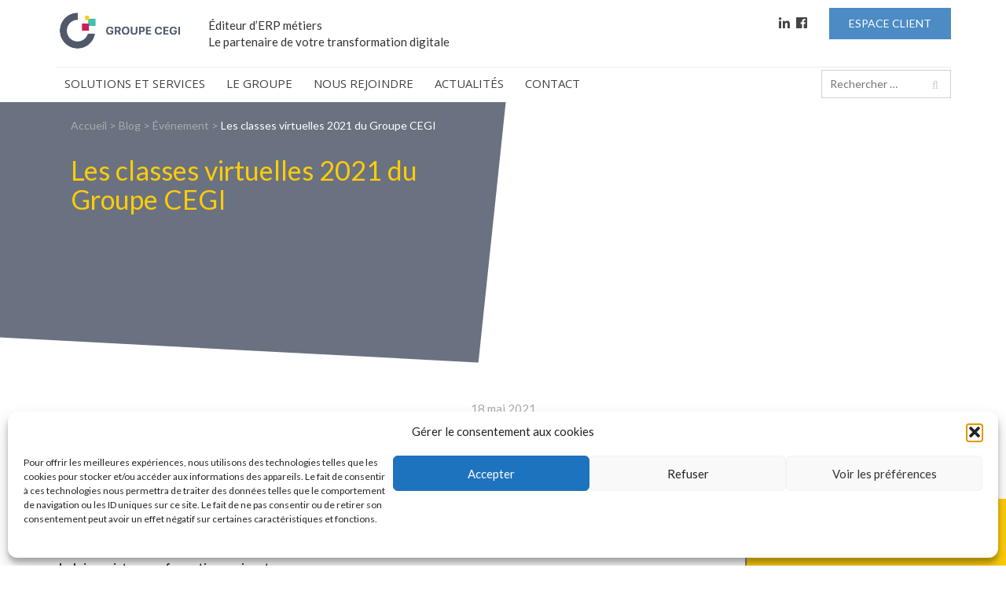

--- FILE ---
content_type: text/html; charset=UTF-8
request_url: https://www.cegi.fr/les-classes-virtuelles-2021-du-groupe-cegi/
body_size: 19864
content:
<!doctype html>
<html lang="fr-FR">
<head>
	<meta charset="UTF-8">
	<meta name="viewport" content="width=device-width, initial-scale=1">
	<link rel="profile" href="http://gmpg.org/xfn/11">
	<link data-minify="1" rel="preload" href="https://www.cegi.fr/wp-content/cache/min/1/releases/v5.0.10/css/all.css?ver=1768944427" data-rocket-async="style" as="style" onload="this.onload=null;this.rel='stylesheet'" onerror="this.removeAttribute('data-rocket-async')"  crossorigin="anonymous">

	<script>!function(e,c){e[c]=e[c]+(e[c]&&" ")+"quform-js"}(document.documentElement,"className");</script><meta name='robots' content='index, follow, max-image-preview:large, max-snippet:-1, max-video-preview:-1' />

	<!-- This site is optimized with the Yoast SEO plugin v26.8 - https://yoast.com/product/yoast-seo-wordpress/ -->
	<title>Classes virtuelles 2021 - Formations à distance</title>
<link data-rocket-prefetch href="https://www.googletagmanager.com" rel="dns-prefetch">
<link data-rocket-prefetch href="https://www.google-analytics.com" rel="dns-prefetch">
<link data-rocket-prefetch href="https://stats.wp.com" rel="dns-prefetch">
<style id="rocket-critical-css">.fa,.fab{-moz-osx-font-smoothing:grayscale;-webkit-font-smoothing:antialiased;display:inline-block;font-style:normal;font-variant:normal;text-rendering:auto;line-height:1}.fa-facebook:before{content:"\f09a"}.fa-linkedin:before{content:"\f08c"}.fa-search:before{content:"\f002"}@font-face{font-display:swap;font-family:Font Awesome\ 5 Brands;font-style:normal;font-weight:400;src:url(https://use.fontawesome.com/releases/v5.0.10/webfonts/fa-brands-400.eot);src:url(https://use.fontawesome.com/releases/v5.0.10/webfonts/fa-brands-400.eot?#iefix) format("embedded-opentype"),url(https://use.fontawesome.com/releases/v5.0.10/webfonts/fa-brands-400.woff2) format("woff2"),url(https://use.fontawesome.com/releases/v5.0.10/webfonts/fa-brands-400.woff) format("woff"),url(https://use.fontawesome.com/releases/v5.0.10/webfonts/fa-brands-400.ttf) format("truetype"),url(https://use.fontawesome.com/releases/v5.0.10/webfonts/fa-brands-400.svg#fontawesome) format("svg")}.fab{font-family:Font Awesome\ 5 Brands}@font-face{font-display:swap;font-family:Font Awesome\ 5 Free;font-style:normal;font-weight:400;src:url(https://use.fontawesome.com/releases/v5.0.10/webfonts/fa-regular-400.eot);src:url(https://use.fontawesome.com/releases/v5.0.10/webfonts/fa-regular-400.eot?#iefix) format("embedded-opentype"),url(https://use.fontawesome.com/releases/v5.0.10/webfonts/fa-regular-400.woff2) format("woff2"),url(https://use.fontawesome.com/releases/v5.0.10/webfonts/fa-regular-400.woff) format("woff"),url(https://use.fontawesome.com/releases/v5.0.10/webfonts/fa-regular-400.ttf) format("truetype"),url(https://use.fontawesome.com/releases/v5.0.10/webfonts/fa-regular-400.svg#fontawesome) format("svg")}@font-face{font-display:swap;font-family:Font Awesome\ 5 Free;font-style:normal;font-weight:900;src:url(https://use.fontawesome.com/releases/v5.0.10/webfonts/fa-solid-900.eot);src:url(https://use.fontawesome.com/releases/v5.0.10/webfonts/fa-solid-900.eot?#iefix) format("embedded-opentype"),url(https://use.fontawesome.com/releases/v5.0.10/webfonts/fa-solid-900.woff2) format("woff2"),url(https://use.fontawesome.com/releases/v5.0.10/webfonts/fa-solid-900.woff) format("woff"),url(https://use.fontawesome.com/releases/v5.0.10/webfonts/fa-solid-900.ttf) format("truetype"),url(https://use.fontawesome.com/releases/v5.0.10/webfonts/fa-solid-900.svg#fontawesome) format("svg")}.fa{font-family:Font Awesome\ 5 Free}.fa{font-weight:900}ul{box-sizing:border-box}.entry-content{counter-reset:footnotes}:root{--wp--preset--font-size--normal:16px;--wp--preset--font-size--huge:42px}.screen-reader-text{clip:rect(1px,1px,1px,1px);word-wrap:normal!important;border:0;-webkit-clip-path:inset(50%);clip-path:inset(50%);height:1px;margin:-1px;overflow:hidden;padding:0;position:absolute;width:1px}html{font-family:sans-serif;-ms-text-size-adjust:100%;-webkit-text-size-adjust:100%}body{margin:0}article,details,header,nav,section,summary{display:block}a{background-color:transparent}h1{font-size:2em;margin:0.67em 0}img{border:0}svg:not(:root){overflow:hidden}hr{-moz-box-sizing:content-box;box-sizing:content-box;height:0}button,input,select{color:inherit;font:inherit;margin:0}button{overflow:visible}button,select{text-transform:none}button{-webkit-appearance:button}button::-moz-focus-inner,input::-moz-focus-inner{border:0;padding:0}input{line-height:normal}input[type="checkbox"],input[type="radio"]{box-sizing:border-box;padding:0}input[type="search"]{-webkit-appearance:textfield;-moz-box-sizing:content-box;-webkit-box-sizing:content-box;box-sizing:content-box}input[type="search"]::-webkit-search-cancel-button,input[type="search"]::-webkit-search-decoration{-webkit-appearance:none}table{border-collapse:collapse;border-spacing:0}td{padding:0}*{-webkit-box-sizing:border-box;-moz-box-sizing:border-box;box-sizing:border-box}*:before,*:after{-webkit-box-sizing:border-box;-moz-box-sizing:border-box;box-sizing:border-box}html{font-size:10px}body{font-family:"Lato","Helvetica Neue",Helvetica,Arial,sans-serif;font-size:14px;line-height:1.42857143;color:#333333;background-color:#ffffff;overflow-x:hidden}input,button,select{font-family:inherit;font-size:inherit;line-height:inherit}a{color:#4f3b88;text-decoration:none}img{vertical-align:middle}.img-responsive{display:block;max-width:100%;height:auto}hr{margin-top:20px;margin-bottom:20px;border:0;border-top:1px solid #eeeeee}.site-header{padding-top:10px;padding-bottom:5px;position:relative;background-color:#fff;z-index:100;min-height:130px}@media screen and (max-width:768px){.site-header{min-height:75px}}.site-header .search-form{float:right;margin:0;margin-top:-3px;padding:0}.site-header .search-form .search-field{width:100%}.site-header .search-form .search-submit{position:absolute;top:5px;right:25px}.site-header hr{margin-bottom:0;margin-top:-6px}.site-header .logo{margin-top:3px}.site-header .bloginfo{padding-top:12px;font-size:15px}.cover{position:relative;z-index:0}.cover:before,.cover:after{content:'';display:block;position:absolute;background-color:#fff;z-index:18}.cover:before{width:110%;height:160px;bottom:-154px;left:-50px;-webkit-transform:rotate(3deg);-ms-transform:rotate(3deg);-o-transform:rotate(3deg);transform:rotate(3deg)}.cover:after{width:80%;height:120px;bottom:-113px;right:-65px;-webkit-transform:rotate(-3deg);-ms-transform:rotate(-3deg);-o-transform:rotate(-3deg);transform:rotate(-3deg)}.cover-bg{width:100%;height:340px;background-size:cover;overflow:hidden}@media screen and (max-width:992px){.cover-bg{background-position:80% center;height:auto;padding-bottom:50px}.cover-bg:before{content:'';position:absolute;top:0;left:0;bottom:0;right:0;background-color:#333}}@media screen and (max-width:768px){.cover-bg .cover-content{width:94%;padding-top:15%}.cover-bg .cover-content:before{width:200%}}.cover-content{width:54%;padding-left:6%;padding-top:6%;position:relative;z-index:2}@media screen and (max-width:1200px){.cover-content{width:50%;padding-top:9%}}@media screen and (max-width:992px){.cover-content{width:80%;padding-top:9%}}.cover-content .h1{margin-top:0;font-size:34px;color:#eea839}@media screen and (max-width:992px){.cover-content .h1{font-size:24px}}h1,.h1{font-family:inherit;font-weight:500;line-height:1.1;color:inherit}h1,.h1{margin-top:20px;margin-bottom:10px}h1,.h1{font-size:36px}p{margin:0 0 10px}.text-right{text-align:right!important}.text-center{text-align:center}ul{margin-top:0;margin-bottom:10px}ul ul{margin-bottom:0}.list-inline{padding-left:0;list-style:none;margin-left:-5px}.list-inline>li{display:inline-block;padding-left:5px;padding-right:5px}body.single-post .entry-meta{padding-top:10px;padding-bottom:30px;font-size:15px;color:#aaa}body.single-post .entry-content{position:relative;z-index:1}body.single-post .entry-content p{font-size:15px;line-height:22px}.screen-reader-text{clip:rect(1px,1px,1px,1px);position:absolute!important;height:1px;width:1px;overflow:hidden;word-wrap:normal!important}.container{margin-right:auto;margin-left:auto;padding-left:15px;padding-right:15px}@media (min-width:768px){.container{width:750px}}@media (min-width:992px){.container{width:970px}}@media (min-width:1200px){.container{width:1170px}}@media (max-width:992px){.container{width:750px;max-width:100%!important;box-sizing:border-box}}.row{margin-left:-15px;margin-right:-15px}.col-md-2,.col-sm-3,.col-md-5,.col-xs-6,.col-md-6,.col-sm-8,.col-sm-9,.col-md-10,.col-md-12{position:relative;min-height:1px;padding-left:15px;padding-right:15px}.col-xs-6{float:left}.col-xs-6{width:50%}@media (min-width:768px){.col-sm-3,.col-sm-8,.col-sm-9{float:left}.col-sm-9{width:75%}.col-sm-8{width:66.66666667%}.col-sm-3{width:25%}.col-sm-offset-1{margin-left:8.33333333%}}@media (min-width:992px){.col-md-2,.col-md-5,.col-md-6,.col-md-10,.col-md-12{float:left}.col-md-12{width:100%}.col-md-10{width:83.33333333%}.col-md-6{width:50%}.col-md-5{width:41.66666667%}.col-md-2{width:16.66666667%}}table{background-color:transparent}label{display:inline-block;max-width:100%;margin-bottom:5px;font-weight:bold}input[type="search"]{-webkit-box-sizing:border-box;-moz-box-sizing:border-box;box-sizing:border-box}input[type="radio"],input[type="checkbox"]{margin:4px 0 0;margin-top:1px \9;line-height:normal}.search-form{margin-right:0}.search-form .search-field{border:none;border:1px solid #d1d1d1;box-shadow:none;padding:7px 40px 7px 10px;font-size:14px}.search-form .search-submit{background:none;border:none;color:#d0d0d0;position:relative;right:35px}input[type="search"]{-webkit-appearance:none}.btn-cta-nav>a{display:block;padding:10px 25px;background-color:#4c8bc4;font-size:14px;font-weight:500;color:#fff;text-align:center;text-transform:uppercase;text-decoration:none}.top-navigation{margin-bottom:26px}.top-navigation ul.list-inline>li:not(.btn-cta-nav)>a{font-size:16px;color:#444}.top-navigation ul.list-inline>li:last-child{margin-left:20px}.main-navigation{padding-top:4px}.main-navigation .list-inline{margin-left:0}.main-navigation .list-inline>li{padding-left:0;padding-right:0}.main-navigation .list-inline>li>a{display:block;padding-left:12px;padding-right:12px;font-family:"Open Sans","Helvetica Neue",Helvetica,Arial,sans-serif;font-size:15px;color:#444;text-transform:uppercase;text-decoration:none}@media screen and (max-width:768px){.main-navigation{display:none}.main-navigation .list-inline>li{display:block;clear:both}.main-navigation .list-inline>li>a{padding-top:5px;padding-bottom:5px}.main-navigation .list-inline>li .sub-menu{display:block;position:static}}.sub-menu{display:none;position:absolute;left:0;background:#fff;min-width:200px;padding:15px 0}.sub-menu,.sub-menu li{list-style:none}.sub-menu>li{margin:0}.sub-menu>li a{display:block;padding:6px 15px;font-size:15px}li.menu-item-has-children{position:relative}#nav-burger{margin-top:4px;position:absolute;top:13px;right:10px;padding:10px 35px 16px 0px}#nav-burger span,#nav-burger span:before,#nav-burger span:after{border-radius:1px;height:3px;width:25px;background:#333;position:absolute;display:block;content:''}#nav-burger span:before{top:-8px}#nav-burger span:after{bottom:-8px}.bread{position:absolute;margin:20px;top:0;z-index:100}.bread,.bread span,.bread a{color:#aaa}@media screen and (max-width:768px){.bread{display:none}}body.single-format-standard .entry-header{padding-top:30px}.no-overflow{overflow:hidden}.clearfix:before,.clearfix:after{content:" ";display:table}.clearfix:after{clear:both}@media (min-width:768px){.clear-sm{clear:left}}.margin-t-15{margin-top:15px}.site-content{position:relative;z-index:2}@media screen and (max-width:992px){.site-content{overflow-x:hidden}}.list-inline>li:first-child,.list-inline>li:last-child{padding-left:0!important;padding-right:0!important}.bg-icon{margin:0 auto;position:relative;text-align:center}.bg-icon .round{display:block;background-color:#faa22f;position:absolute;top:0;left:50%;margin-left:-37px;z-index:1;width:74px;height:74px;border-radius:50%}.bg-icon img{margin-left:-65px;margin-top:18px;position:relative;z-index:2}.sticky-contact{background-color:#faa22f;max-width:330px;position:fixed;z-index:10000;bottom:-80px;right:0;padding:15px 0;font-size:15px;font-weight:700;color:#fff}@media screen and (max-width:768px){.sticky-contact{display:none}}.sticky-contact .title{padding-left:0;padding-bottom:10px}.sticky-contact .round-container{margin-left:40px}.sticky-contact .round{width:40px;height:40px}.sticky-contact img{margin-left:-47px;margin-top:10px}@-ms-viewport{width:device-width}@media (max-width:767px){.hidden-xs{display:none!important}}@media (min-width:768px) and (max-width:991px){.hidden-sm{display:none!important}}@media (min-width:992px) and (max-width:1199px){.hidden-md{display:none!important}}@media (min-width:1200px){.hidden-lg{display:none!important}}.cover{overflow:hidden;width:100%}.cover-wrapper{background-repeat:no-repeat;background-size:cover}.cover-wrapper[aria-hidden="false"]:before{content:'';background:#4f3b88;-webkit-transform:rotate(6deg);-ms-transform:rotate(6deg);-o-transform:rotate(6deg);transform:rotate(6deg);opacity:0.85;filter:alpha(opacity=85);width:100%;height:200%;display:block;position:absolute;z-index:1;top:-100%;left:-50%}.cover-content{margin-left:20px;position:relative;z-index:9999}@media screen and (max-width:992px){.cover-bg:before{background-color:#4f3b88}}.breadcrumb_last{color:#fff!important}:root{--swiper-theme-color:#007aff}:root{--swiper-navigation-size:44px}:root{--jp-carousel-primary-color:#fff;--jp-carousel-primary-subtle-color:#999;--jp-carousel-bg-color:#000;--jp-carousel-bg-faded-color:#222;--jp-carousel-border-color:#3a3a3a}:root{--jetpack--contact-form--border:1px solid #8c8f94;--jetpack--contact-form--border-color:#8c8f94;--jetpack--contact-form--border-size:1px;--jetpack--contact-form--border-style:solid;--jetpack--contact-form--border-radius:0px;--jetpack--contact-form--input-padding:16px;--jetpack--contact-form--font-size:16px}.screen-reader-text{clip:rect(1px,1px,1px,1px);word-wrap:normal!important;border:0;clip-path:inset(50%);height:1px;margin:-1px;overflow:hidden;padding:0;position:absolute!important;width:1px}</style><link rel="preload" data-rocket-preload as="image" href="" fetchpriority="high">
	<meta name="description" content="Vous êtes client ? Assistez à nos classes virtuelles 2021 pour vous former à l&#039;utilisation de nos logiciels. Financement possible par l&#039;OPCO" />
	<link rel="canonical" href="https://www.cegi.fr/les-classes-virtuelles-2021-du-groupe-cegi/" />
	<meta property="og:locale" content="fr_FR" />
	<meta property="og:type" content="article" />
	<meta property="og:title" content="Classes virtuelles 2021 - Formations à distance" />
	<meta property="og:description" content="Vous êtes client ? Assistez à nos classes virtuelles 2021 pour vous former à l&#039;utilisation de nos logiciels. Financement possible par l&#039;OPCO" />
	<meta property="og:url" content="https://www.cegi.fr/les-classes-virtuelles-2021-du-groupe-cegi/" />
	<meta property="og:site_name" content="Groupe CEGI" />
	<meta property="article:published_time" content="2021-05-18T09:40:31+00:00" />
	<meta property="article:modified_time" content="2025-07-25T14:29:31+00:00" />
	<meta property="og:image" content="https://www.cegi.fr/wp-content/uploads/2021/05/classes-virtuelles-2021.png" />
	<meta property="og:image:width" content="200" />
	<meta property="og:image:height" content="200" />
	<meta property="og:image:type" content="image/png" />
	<meta name="author" content="marketing" />
	<meta name="twitter:card" content="summary_large_image" />
	<meta name="twitter:label1" content="Écrit par" />
	<meta name="twitter:data1" content="marketing" />
	<meta name="twitter:label2" content="Durée de lecture estimée" />
	<meta name="twitter:data2" content="2 minutes" />
	<script type="application/ld+json" class="yoast-schema-graph">{"@context":"https://schema.org","@graph":[{"@type":"Article","@id":"https://www.cegi.fr/les-classes-virtuelles-2021-du-groupe-cegi/#article","isPartOf":{"@id":"https://www.cegi.fr/les-classes-virtuelles-2021-du-groupe-cegi/"},"author":{"name":"marketing","@id":"https://www.cegi.fr/#/schema/person/7f21fa13a4b2d356499607588987b06d"},"headline":"Les classes virtuelles 2021 du Groupe CEGI","datePublished":"2021-05-18T09:40:31+00:00","dateModified":"2025-07-25T14:29:31+00:00","mainEntityOfPage":{"@id":"https://www.cegi.fr/les-classes-virtuelles-2021-du-groupe-cegi/"},"wordCount":308,"commentCount":0,"publisher":{"@id":"https://www.cegi.fr/#organization"},"image":{"@id":"https://www.cegi.fr/les-classes-virtuelles-2021-du-groupe-cegi/#primaryimage"},"thumbnailUrl":"https://www.cegi.fr/wp-content/uploads/2021/05/classes-virtuelles-2021.png","articleSection":["Événement"],"inLanguage":"fr-FR","potentialAction":[{"@type":"CommentAction","name":"Comment","target":["https://www.cegi.fr/les-classes-virtuelles-2021-du-groupe-cegi/#respond"]}]},{"@type":"WebPage","@id":"https://www.cegi.fr/les-classes-virtuelles-2021-du-groupe-cegi/","url":"https://www.cegi.fr/les-classes-virtuelles-2021-du-groupe-cegi/","name":"Classes virtuelles 2021 - Formations à distance","isPartOf":{"@id":"https://www.cegi.fr/#website"},"primaryImageOfPage":{"@id":"https://www.cegi.fr/les-classes-virtuelles-2021-du-groupe-cegi/#primaryimage"},"image":{"@id":"https://www.cegi.fr/les-classes-virtuelles-2021-du-groupe-cegi/#primaryimage"},"thumbnailUrl":"https://www.cegi.fr/wp-content/uploads/2021/05/classes-virtuelles-2021.png","datePublished":"2021-05-18T09:40:31+00:00","dateModified":"2025-07-25T14:29:31+00:00","description":"Vous êtes client ? Assistez à nos classes virtuelles 2021 pour vous former à l'utilisation de nos logiciels. Financement possible par l'OPCO","breadcrumb":{"@id":"https://www.cegi.fr/les-classes-virtuelles-2021-du-groupe-cegi/#breadcrumb"},"inLanguage":"fr-FR","potentialAction":[{"@type":"ReadAction","target":["https://www.cegi.fr/les-classes-virtuelles-2021-du-groupe-cegi/"]}]},{"@type":"ImageObject","inLanguage":"fr-FR","@id":"https://www.cegi.fr/les-classes-virtuelles-2021-du-groupe-cegi/#primaryimage","url":"https://www.cegi.fr/wp-content/uploads/2021/05/classes-virtuelles-2021.png","contentUrl":"https://www.cegi.fr/wp-content/uploads/2021/05/classes-virtuelles-2021.png","width":200,"height":200,"caption":"classes virtuelles groupe cegi"},{"@type":"BreadcrumbList","@id":"https://www.cegi.fr/les-classes-virtuelles-2021-du-groupe-cegi/#breadcrumb","itemListElement":[{"@type":"ListItem","position":1,"name":"Accueil","item":"https://www.cegi.fr/"},{"@type":"ListItem","position":2,"name":"Blog","item":"https://www.cegi.fr/blog/"},{"@type":"ListItem","position":3,"name":"Événement","item":"https://www.cegi.fr/category/evenement/"},{"@type":"ListItem","position":4,"name":"Les classes virtuelles 2021 du Groupe CEGI"}]},{"@type":"WebSite","@id":"https://www.cegi.fr/#website","url":"https://www.cegi.fr/","name":"Groupe CEGI","description":"Éditeur d’ERP métiers, le partenaire de votre transformation numérique","publisher":{"@id":"https://www.cegi.fr/#organization"},"potentialAction":[{"@type":"SearchAction","target":{"@type":"EntryPoint","urlTemplate":"https://www.cegi.fr/?s={search_term_string}"},"query-input":{"@type":"PropertyValueSpecification","valueRequired":true,"valueName":"search_term_string"}}],"inLanguage":"fr-FR"},{"@type":"Organization","@id":"https://www.cegi.fr/#organization","name":"Groupe Cegi","url":"https://www.cegi.fr/","logo":{"@type":"ImageObject","inLanguage":"fr-FR","@id":"https://www.cegi.fr/#/schema/logo/image/","url":"","contentUrl":"","caption":"Groupe Cegi"},"image":{"@id":"https://www.cegi.fr/#/schema/logo/image/"},"sameAs":["https://www.linkedin.com/company/687554/admin/"]},{"@type":"Person","@id":"https://www.cegi.fr/#/schema/person/7f21fa13a4b2d356499607588987b06d","name":"marketing","image":{"@type":"ImageObject","inLanguage":"fr-FR","@id":"https://www.cegi.fr/#/schema/person/image/","url":"https://secure.gravatar.com/avatar/6da4fed0ffe6e02c1fcabc25fbd63629a1c9b8944631b99fe77d7ace3f84857f?s=96&d=mm&r=g","contentUrl":"https://secure.gravatar.com/avatar/6da4fed0ffe6e02c1fcabc25fbd63629a1c9b8944631b99fe77d7ace3f84857f?s=96&d=mm&r=g","caption":"marketing"}}]}</script>
	<!-- / Yoast SEO plugin. -->


<link rel='dns-prefetch' href='//stats.wp.com' />

<link rel="alternate" type="application/rss+xml" title="Groupe CEGI &raquo; Flux" href="https://www.cegi.fr/feed/" />
<link rel="alternate" type="application/rss+xml" title="Groupe CEGI &raquo; Flux des commentaires" href="https://www.cegi.fr/comments/feed/" />
<link rel="alternate" type="application/rss+xml" title="Groupe CEGI &raquo; Les classes virtuelles 2021 du Groupe CEGI Flux des commentaires" href="https://www.cegi.fr/les-classes-virtuelles-2021-du-groupe-cegi/feed/" />
<link rel="alternate" title="oEmbed (JSON)" type="application/json+oembed" href="https://www.cegi.fr/wp-json/oembed/1.0/embed?url=https%3A%2F%2Fwww.cegi.fr%2Fles-classes-virtuelles-2021-du-groupe-cegi%2F" />
<link rel="alternate" title="oEmbed (XML)" type="text/xml+oembed" href="https://www.cegi.fr/wp-json/oembed/1.0/embed?url=https%3A%2F%2Fwww.cegi.fr%2Fles-classes-virtuelles-2021-du-groupe-cegi%2F&#038;format=xml" />
<style id='wp-img-auto-sizes-contain-inline-css' type='text/css'>
img:is([sizes=auto i],[sizes^="auto," i]){contain-intrinsic-size:3000px 1500px}
/*# sourceURL=wp-img-auto-sizes-contain-inline-css */
</style>
<style id='wp-emoji-styles-inline-css' type='text/css'>

	img.wp-smiley, img.emoji {
		display: inline !important;
		border: none !important;
		box-shadow: none !important;
		height: 1em !important;
		width: 1em !important;
		margin: 0 0.07em !important;
		vertical-align: -0.1em !important;
		background: none !important;
		padding: 0 !important;
	}
/*# sourceURL=wp-emoji-styles-inline-css */
</style>
<link rel='preload'  href='https://www.cegi.fr/wp-includes/css/dist/block-library/style.min.css?ver=6.9' data-rocket-async="style" as="style" onload="this.onload=null;this.rel='stylesheet'" onerror="this.removeAttribute('data-rocket-async')"  type='text/css' media='all' />
<style id='classic-theme-styles-inline-css' type='text/css'>
/*! This file is auto-generated */
.wp-block-button__link{color:#fff;background-color:#32373c;border-radius:9999px;box-shadow:none;text-decoration:none;padding:calc(.667em + 2px) calc(1.333em + 2px);font-size:1.125em}.wp-block-file__button{background:#32373c;color:#fff;text-decoration:none}
/*# sourceURL=/wp-includes/css/classic-themes.min.css */
</style>
<link rel='preload'  href='https://www.cegi.fr/wp-includes/css/dist/components/style.min.css?ver=6.9' data-rocket-async="style" as="style" onload="this.onload=null;this.rel='stylesheet'" onerror="this.removeAttribute('data-rocket-async')"  type='text/css' media='all' />
<link rel='preload'  href='https://www.cegi.fr/wp-includes/css/dist/preferences/style.min.css?ver=6.9' data-rocket-async="style" as="style" onload="this.onload=null;this.rel='stylesheet'" onerror="this.removeAttribute('data-rocket-async')"  type='text/css' media='all' />
<link rel='preload'  href='https://www.cegi.fr/wp-includes/css/dist/block-editor/style.min.css?ver=6.9' data-rocket-async="style" as="style" onload="this.onload=null;this.rel='stylesheet'" onerror="this.removeAttribute('data-rocket-async')"  type='text/css' media='all' />
<link data-minify="1" rel='preload'  href='https://www.cegi.fr/wp-content/cache/min/1/wp-content/plugins/popup-maker/dist/packages/block-library-style.css?ver=1768944427' data-rocket-async="style" as="style" onload="this.onload=null;this.rel='stylesheet'" onerror="this.removeAttribute('data-rocket-async')"  type='text/css' media='all' />
<link rel='preload'  href='https://www.cegi.fr/wp-includes/js/mediaelement/mediaelementplayer-legacy.min.css?ver=4.2.17' data-rocket-async="style" as="style" onload="this.onload=null;this.rel='stylesheet'" onerror="this.removeAttribute('data-rocket-async')"  type='text/css' media='all' />
<link rel='preload'  href='https://www.cegi.fr/wp-includes/js/mediaelement/wp-mediaelement.min.css?ver=6.9' data-rocket-async="style" as="style" onload="this.onload=null;this.rel='stylesheet'" onerror="this.removeAttribute('data-rocket-async')"  type='text/css' media='all' />
<style id='jetpack-sharing-buttons-style-inline-css' type='text/css'>
.jetpack-sharing-buttons__services-list{display:flex;flex-direction:row;flex-wrap:wrap;gap:0;list-style-type:none;margin:5px;padding:0}.jetpack-sharing-buttons__services-list.has-small-icon-size{font-size:12px}.jetpack-sharing-buttons__services-list.has-normal-icon-size{font-size:16px}.jetpack-sharing-buttons__services-list.has-large-icon-size{font-size:24px}.jetpack-sharing-buttons__services-list.has-huge-icon-size{font-size:36px}@media print{.jetpack-sharing-buttons__services-list{display:none!important}}.editor-styles-wrapper .wp-block-jetpack-sharing-buttons{gap:0;padding-inline-start:0}ul.jetpack-sharing-buttons__services-list.has-background{padding:1.25em 2.375em}
/*# sourceURL=https://www.cegi.fr/wp-content/plugins/jetpack/_inc/blocks/sharing-buttons/view.css */
</style>
<style id='global-styles-inline-css' type='text/css'>
:root{--wp--preset--aspect-ratio--square: 1;--wp--preset--aspect-ratio--4-3: 4/3;--wp--preset--aspect-ratio--3-4: 3/4;--wp--preset--aspect-ratio--3-2: 3/2;--wp--preset--aspect-ratio--2-3: 2/3;--wp--preset--aspect-ratio--16-9: 16/9;--wp--preset--aspect-ratio--9-16: 9/16;--wp--preset--color--black: #000000;--wp--preset--color--cyan-bluish-gray: #abb8c3;--wp--preset--color--white: #ffffff;--wp--preset--color--pale-pink: #f78da7;--wp--preset--color--vivid-red: #cf2e2e;--wp--preset--color--luminous-vivid-orange: #ff6900;--wp--preset--color--luminous-vivid-amber: #fcb900;--wp--preset--color--light-green-cyan: #7bdcb5;--wp--preset--color--vivid-green-cyan: #00d084;--wp--preset--color--pale-cyan-blue: #8ed1fc;--wp--preset--color--vivid-cyan-blue: #0693e3;--wp--preset--color--vivid-purple: #9b51e0;--wp--preset--gradient--vivid-cyan-blue-to-vivid-purple: linear-gradient(135deg,rgb(6,147,227) 0%,rgb(155,81,224) 100%);--wp--preset--gradient--light-green-cyan-to-vivid-green-cyan: linear-gradient(135deg,rgb(122,220,180) 0%,rgb(0,208,130) 100%);--wp--preset--gradient--luminous-vivid-amber-to-luminous-vivid-orange: linear-gradient(135deg,rgb(252,185,0) 0%,rgb(255,105,0) 100%);--wp--preset--gradient--luminous-vivid-orange-to-vivid-red: linear-gradient(135deg,rgb(255,105,0) 0%,rgb(207,46,46) 100%);--wp--preset--gradient--very-light-gray-to-cyan-bluish-gray: linear-gradient(135deg,rgb(238,238,238) 0%,rgb(169,184,195) 100%);--wp--preset--gradient--cool-to-warm-spectrum: linear-gradient(135deg,rgb(74,234,220) 0%,rgb(151,120,209) 20%,rgb(207,42,186) 40%,rgb(238,44,130) 60%,rgb(251,105,98) 80%,rgb(254,248,76) 100%);--wp--preset--gradient--blush-light-purple: linear-gradient(135deg,rgb(255,206,236) 0%,rgb(152,150,240) 100%);--wp--preset--gradient--blush-bordeaux: linear-gradient(135deg,rgb(254,205,165) 0%,rgb(254,45,45) 50%,rgb(107,0,62) 100%);--wp--preset--gradient--luminous-dusk: linear-gradient(135deg,rgb(255,203,112) 0%,rgb(199,81,192) 50%,rgb(65,88,208) 100%);--wp--preset--gradient--pale-ocean: linear-gradient(135deg,rgb(255,245,203) 0%,rgb(182,227,212) 50%,rgb(51,167,181) 100%);--wp--preset--gradient--electric-grass: linear-gradient(135deg,rgb(202,248,128) 0%,rgb(113,206,126) 100%);--wp--preset--gradient--midnight: linear-gradient(135deg,rgb(2,3,129) 0%,rgb(40,116,252) 100%);--wp--preset--font-size--small: 13px;--wp--preset--font-size--medium: 20px;--wp--preset--font-size--large: 36px;--wp--preset--font-size--x-large: 42px;--wp--preset--spacing--20: 0.44rem;--wp--preset--spacing--30: 0.67rem;--wp--preset--spacing--40: 1rem;--wp--preset--spacing--50: 1.5rem;--wp--preset--spacing--60: 2.25rem;--wp--preset--spacing--70: 3.38rem;--wp--preset--spacing--80: 5.06rem;--wp--preset--shadow--natural: 6px 6px 9px rgba(0, 0, 0, 0.2);--wp--preset--shadow--deep: 12px 12px 50px rgba(0, 0, 0, 0.4);--wp--preset--shadow--sharp: 6px 6px 0px rgba(0, 0, 0, 0.2);--wp--preset--shadow--outlined: 6px 6px 0px -3px rgb(255, 255, 255), 6px 6px rgb(0, 0, 0);--wp--preset--shadow--crisp: 6px 6px 0px rgb(0, 0, 0);}:where(.is-layout-flex){gap: 0.5em;}:where(.is-layout-grid){gap: 0.5em;}body .is-layout-flex{display: flex;}.is-layout-flex{flex-wrap: wrap;align-items: center;}.is-layout-flex > :is(*, div){margin: 0;}body .is-layout-grid{display: grid;}.is-layout-grid > :is(*, div){margin: 0;}:where(.wp-block-columns.is-layout-flex){gap: 2em;}:where(.wp-block-columns.is-layout-grid){gap: 2em;}:where(.wp-block-post-template.is-layout-flex){gap: 1.25em;}:where(.wp-block-post-template.is-layout-grid){gap: 1.25em;}.has-black-color{color: var(--wp--preset--color--black) !important;}.has-cyan-bluish-gray-color{color: var(--wp--preset--color--cyan-bluish-gray) !important;}.has-white-color{color: var(--wp--preset--color--white) !important;}.has-pale-pink-color{color: var(--wp--preset--color--pale-pink) !important;}.has-vivid-red-color{color: var(--wp--preset--color--vivid-red) !important;}.has-luminous-vivid-orange-color{color: var(--wp--preset--color--luminous-vivid-orange) !important;}.has-luminous-vivid-amber-color{color: var(--wp--preset--color--luminous-vivid-amber) !important;}.has-light-green-cyan-color{color: var(--wp--preset--color--light-green-cyan) !important;}.has-vivid-green-cyan-color{color: var(--wp--preset--color--vivid-green-cyan) !important;}.has-pale-cyan-blue-color{color: var(--wp--preset--color--pale-cyan-blue) !important;}.has-vivid-cyan-blue-color{color: var(--wp--preset--color--vivid-cyan-blue) !important;}.has-vivid-purple-color{color: var(--wp--preset--color--vivid-purple) !important;}.has-black-background-color{background-color: var(--wp--preset--color--black) !important;}.has-cyan-bluish-gray-background-color{background-color: var(--wp--preset--color--cyan-bluish-gray) !important;}.has-white-background-color{background-color: var(--wp--preset--color--white) !important;}.has-pale-pink-background-color{background-color: var(--wp--preset--color--pale-pink) !important;}.has-vivid-red-background-color{background-color: var(--wp--preset--color--vivid-red) !important;}.has-luminous-vivid-orange-background-color{background-color: var(--wp--preset--color--luminous-vivid-orange) !important;}.has-luminous-vivid-amber-background-color{background-color: var(--wp--preset--color--luminous-vivid-amber) !important;}.has-light-green-cyan-background-color{background-color: var(--wp--preset--color--light-green-cyan) !important;}.has-vivid-green-cyan-background-color{background-color: var(--wp--preset--color--vivid-green-cyan) !important;}.has-pale-cyan-blue-background-color{background-color: var(--wp--preset--color--pale-cyan-blue) !important;}.has-vivid-cyan-blue-background-color{background-color: var(--wp--preset--color--vivid-cyan-blue) !important;}.has-vivid-purple-background-color{background-color: var(--wp--preset--color--vivid-purple) !important;}.has-black-border-color{border-color: var(--wp--preset--color--black) !important;}.has-cyan-bluish-gray-border-color{border-color: var(--wp--preset--color--cyan-bluish-gray) !important;}.has-white-border-color{border-color: var(--wp--preset--color--white) !important;}.has-pale-pink-border-color{border-color: var(--wp--preset--color--pale-pink) !important;}.has-vivid-red-border-color{border-color: var(--wp--preset--color--vivid-red) !important;}.has-luminous-vivid-orange-border-color{border-color: var(--wp--preset--color--luminous-vivid-orange) !important;}.has-luminous-vivid-amber-border-color{border-color: var(--wp--preset--color--luminous-vivid-amber) !important;}.has-light-green-cyan-border-color{border-color: var(--wp--preset--color--light-green-cyan) !important;}.has-vivid-green-cyan-border-color{border-color: var(--wp--preset--color--vivid-green-cyan) !important;}.has-pale-cyan-blue-border-color{border-color: var(--wp--preset--color--pale-cyan-blue) !important;}.has-vivid-cyan-blue-border-color{border-color: var(--wp--preset--color--vivid-cyan-blue) !important;}.has-vivid-purple-border-color{border-color: var(--wp--preset--color--vivid-purple) !important;}.has-vivid-cyan-blue-to-vivid-purple-gradient-background{background: var(--wp--preset--gradient--vivid-cyan-blue-to-vivid-purple) !important;}.has-light-green-cyan-to-vivid-green-cyan-gradient-background{background: var(--wp--preset--gradient--light-green-cyan-to-vivid-green-cyan) !important;}.has-luminous-vivid-amber-to-luminous-vivid-orange-gradient-background{background: var(--wp--preset--gradient--luminous-vivid-amber-to-luminous-vivid-orange) !important;}.has-luminous-vivid-orange-to-vivid-red-gradient-background{background: var(--wp--preset--gradient--luminous-vivid-orange-to-vivid-red) !important;}.has-very-light-gray-to-cyan-bluish-gray-gradient-background{background: var(--wp--preset--gradient--very-light-gray-to-cyan-bluish-gray) !important;}.has-cool-to-warm-spectrum-gradient-background{background: var(--wp--preset--gradient--cool-to-warm-spectrum) !important;}.has-blush-light-purple-gradient-background{background: var(--wp--preset--gradient--blush-light-purple) !important;}.has-blush-bordeaux-gradient-background{background: var(--wp--preset--gradient--blush-bordeaux) !important;}.has-luminous-dusk-gradient-background{background: var(--wp--preset--gradient--luminous-dusk) !important;}.has-pale-ocean-gradient-background{background: var(--wp--preset--gradient--pale-ocean) !important;}.has-electric-grass-gradient-background{background: var(--wp--preset--gradient--electric-grass) !important;}.has-midnight-gradient-background{background: var(--wp--preset--gradient--midnight) !important;}.has-small-font-size{font-size: var(--wp--preset--font-size--small) !important;}.has-medium-font-size{font-size: var(--wp--preset--font-size--medium) !important;}.has-large-font-size{font-size: var(--wp--preset--font-size--large) !important;}.has-x-large-font-size{font-size: var(--wp--preset--font-size--x-large) !important;}
:where(.wp-block-post-template.is-layout-flex){gap: 1.25em;}:where(.wp-block-post-template.is-layout-grid){gap: 1.25em;}
:where(.wp-block-term-template.is-layout-flex){gap: 1.25em;}:where(.wp-block-term-template.is-layout-grid){gap: 1.25em;}
:where(.wp-block-columns.is-layout-flex){gap: 2em;}:where(.wp-block-columns.is-layout-grid){gap: 2em;}
:root :where(.wp-block-pullquote){font-size: 1.5em;line-height: 1.6;}
/*# sourceURL=global-styles-inline-css */
</style>
<link data-minify="1" rel='preload'  href='https://www.cegi.fr/wp-content/cache/min/1/wp-content/plugins/elementor/assets/lib/font-awesome/css/font-awesome.min.css?ver=1768944427' data-rocket-async="style" as="style" onload="this.onload=null;this.rel='stylesheet'" onerror="this.removeAttribute('data-rocket-async')"  type='text/css' media='all' />
<link rel='preload'  href='https://www.cegi.fr/wp-content/plugins/quform/css/jquery.qtip.min.css?ver=3.0.4' data-rocket-async="style" as="style" onload="this.onload=null;this.rel='stylesheet'" onerror="this.removeAttribute('data-rocket-async')"  type='text/css' media='all' />
<link rel='preload'  href='https://www.cegi.fr/wp-content/plugins/quform/css/jquery.fancybox.min.css?ver=2.1.9' data-rocket-async="style" as="style" onload="this.onload=null;this.rel='stylesheet'" onerror="this.removeAttribute('data-rocket-async')"  type='text/css' media='all' />
<link data-minify="1" rel='preload'  href='https://www.cegi.fr/wp-content/cache/min/1/wp-content/plugins/quform/css/styles.min.css?ver=1768944427' data-rocket-async="style" as="style" onload="this.onload=null;this.rel='stylesheet'" onerror="this.removeAttribute('data-rocket-async')"  type='text/css' media='all' />
<link rel='preload'  href='https://www.cegi.fr/wp-content/plugins/quform/css/theme.light.min.css?ver=1.0.0' data-rocket-async="style" as="style" onload="this.onload=null;this.rel='stylesheet'" onerror="this.removeAttribute('data-rocket-async')"  type='text/css' media='all' />
<link data-minify="1" rel='preload'  href='https://www.cegi.fr/wp-content/cache/min/1/wp-content/plugins/quform/cache/custom.css?ver=1768944427' data-rocket-async="style" as="style" onload="this.onload=null;this.rel='stylesheet'" onerror="this.removeAttribute('data-rocket-async')"  type='text/css' media='all' />
<link rel='preload'  href='https://www.cegi.fr/wp-content/plugins/complianz-gdpr/assets/css/cookieblocker.min.css?ver=1766006944' data-rocket-async="style" as="style" onload="this.onload=null;this.rel='stylesheet'" onerror="this.removeAttribute('data-rocket-async')"  type='text/css' media='all' />
<link data-minify="1" rel='preload'  href='https://www.cegi.fr/wp-content/cache/min/1/wp-content/themes/cegi/assets/css/bootstrap.css?ver=1768944427' data-rocket-async="style" as="style" onload="this.onload=null;this.rel='stylesheet'" onerror="this.removeAttribute('data-rocket-async')"  type='text/css' media='all' />
<link data-minify="1" rel='preload'  href='https://www.cegi.fr/wp-content/cache/min/1/wp-content/themes/cegi/assets/css/main.css?ver=1768944427' data-rocket-async="style" as="style" onload="this.onload=null;this.rel='stylesheet'" onerror="this.removeAttribute('data-rocket-async')"  type='text/css' media='all' />
<link rel='preload'  href='https://www.cegi.fr/wp-content/cache/busting/1/sccss.css?ver=1736434209' data-rocket-async="style" as="style" onload="this.onload=null;this.rel='stylesheet'" onerror="this.removeAttribute('data-rocket-async')"  type='text/css' media='all' />
<script type="text/javascript" async src="https://www.cegi.fr/wp-content/plugins/burst-statistics/assets/js/timeme/timeme.min.js?ver=1767949022" id="burst-timeme-js"></script>
<script type="text/javascript" src="https://www.cegi.fr/wp-includes/js/dist/hooks.min.js?ver=dd5603f07f9220ed27f1" id="wp-hooks-js"></script>
<script type="text/javascript" src="https://www.cegi.fr/wp-includes/js/dist/i18n.min.js?ver=c26c3dc7bed366793375" id="wp-i18n-js"></script>
<script type="text/javascript" id="wp-i18n-js-after">
/* <![CDATA[ */
wp.i18n.setLocaleData( { 'text direction\u0004ltr': [ 'ltr' ] } );
//# sourceURL=wp-i18n-js-after
/* ]]> */
</script>
<script type="text/javascript" src="https://www.cegi.fr/wp-includes/js/dist/url.min.js?ver=9e178c9516d1222dc834" id="wp-url-js"></script>
<script type="text/javascript" id="wp-api-fetch-js-translations">
/* <![CDATA[ */
( function( domain, translations ) {
	var localeData = translations.locale_data[ domain ] || translations.locale_data.messages;
	localeData[""].domain = domain;
	wp.i18n.setLocaleData( localeData, domain );
} )( "default", {"translation-revision-date":"2026-01-20 09:40:54+0000","generator":"GlotPress\/4.0.3","domain":"messages","locale_data":{"messages":{"":{"domain":"messages","plural-forms":"nplurals=2; plural=n > 1;","lang":"fr"},"An unknown error occurred.":["Une erreur inconnue s\u2019est produite."],"The response is not a valid JSON response.":["La r\u00e9ponse n\u2019est pas une r\u00e9ponse JSON valide."],"Media upload failed. If this is a photo or a large image, please scale it down and try again.":["Le t\u00e9l\u00e9versement du m\u00e9dia a \u00e9chou\u00e9. S\u2019il s\u2019agit d\u2019une photo ou d\u2019une grande image, veuillez la redimensionner puis r\u00e9essayer."],"You are probably offline.":["Vous \u00eates probablement hors ligne."]}},"comment":{"reference":"wp-includes\/js\/dist\/api-fetch.js"}} );
//# sourceURL=wp-api-fetch-js-translations
/* ]]> */
</script>
<script type="text/javascript" src="https://www.cegi.fr/wp-includes/js/dist/api-fetch.min.js?ver=3a4d9af2b423048b0dee" id="wp-api-fetch-js"></script>
<script type="text/javascript" id="wp-api-fetch-js-after">
/* <![CDATA[ */
wp.apiFetch.use( wp.apiFetch.createRootURLMiddleware( "https://www.cegi.fr/wp-json/" ) );
wp.apiFetch.nonceMiddleware = wp.apiFetch.createNonceMiddleware( "e323292890" );
wp.apiFetch.use( wp.apiFetch.nonceMiddleware );
wp.apiFetch.use( wp.apiFetch.mediaUploadMiddleware );
wp.apiFetch.nonceEndpoint = "https://www.cegi.fr/wp-admin/admin-ajax.php?action=rest-nonce";
//# sourceURL=wp-api-fetch-js-after
/* ]]> */
</script>
<script type="text/javascript" async src="https://www.cegi.fr/wp-content/uploads/burst/js/burst.min.js?ver=1768979728" id="burst-js"></script>
<script type="text/javascript" src="https://www.cegi.fr/wp-includes/js/jquery/jquery.min.js?ver=3.7.1" id="jquery-core-js"></script>
<script type="text/javascript" src="https://www.cegi.fr/wp-includes/js/jquery/jquery-migrate.min.js?ver=3.4.1" id="jquery-migrate-js" data-rocket-defer defer></script>
<script type="text/javascript" src="https://www.cegi.fr/wp-content/themes/cegi/assets/js/jquery.bxslider.min.js?ver=4.2.12" id="cegi-bxslider-js" data-rocket-defer defer></script>
<link rel="EditURI" type="application/rsd+xml" title="RSD" href="https://www.cegi.fr/xmlrpc.php?rsd" />
<link rel='shortlink' href='https://www.cegi.fr/?p=11210' />

		<!-- GA Google Analytics @ https://m0n.co/ga -->
		<script>
			(function(i,s,o,g,r,a,m){i['GoogleAnalyticsObject']=r;i[r]=i[r]||function(){
			(i[r].q=i[r].q||[]).push(arguments)},i[r].l=1*new Date();a=s.createElement(o),
			m=s.getElementsByTagName(o)[0];a.async=1;a.src=g;m.parentNode.insertBefore(a,m)
			})(window,document,'script','https://www.google-analytics.com/analytics.js','ga');
			ga('create', 'UA-9685265-2', 'auto');
			ga('require', 'displayfeatures');
			ga('require', 'linkid');
			ga('set', 'anonymizeIp', true);
			ga('set', 'forceSSL', true);
			ga('send', 'pageview');
		</script>

		<style>img#wpstats{display:none}</style>
					<style>.cmplz-hidden {
					display: none !important;
				}</style><meta name="generator" content="Elementor 3.34.2; features: e_font_icon_svg, additional_custom_breakpoints; settings: css_print_method-external, google_font-enabled, font_display-swap">
<style type="text/css">.recentcomments a{display:inline !important;padding:0 !important;margin:0 !important;}</style>			<style>
				.e-con.e-parent:nth-of-type(n+4):not(.e-lazyloaded):not(.e-no-lazyload),
				.e-con.e-parent:nth-of-type(n+4):not(.e-lazyloaded):not(.e-no-lazyload) * {
					background-image: none !important;
				}
				@media screen and (max-height: 1024px) {
					.e-con.e-parent:nth-of-type(n+3):not(.e-lazyloaded):not(.e-no-lazyload),
					.e-con.e-parent:nth-of-type(n+3):not(.e-lazyloaded):not(.e-no-lazyload) * {
						background-image: none !important;
					}
				}
				@media screen and (max-height: 640px) {
					.e-con.e-parent:nth-of-type(n+2):not(.e-lazyloaded):not(.e-no-lazyload),
					.e-con.e-parent:nth-of-type(n+2):not(.e-lazyloaded):not(.e-no-lazyload) * {
						background-image: none !important;
					}
				}
			</style>
			<style id="sccss"></style><script>
/*! loadCSS rel=preload polyfill. [c]2017 Filament Group, Inc. MIT License */
(function(w){"use strict";if(!w.loadCSS){w.loadCSS=function(){}}
var rp=loadCSS.relpreload={};rp.support=(function(){var ret;try{ret=w.document.createElement("link").relList.supports("preload")}catch(e){ret=!1}
return function(){return ret}})();rp.bindMediaToggle=function(link){var finalMedia=link.media||"all";function enableStylesheet(){link.media=finalMedia}
if(link.addEventListener){link.addEventListener("load",enableStylesheet)}else if(link.attachEvent){link.attachEvent("onload",enableStylesheet)}
setTimeout(function(){link.rel="stylesheet";link.media="only x"});setTimeout(enableStylesheet,3000)};rp.poly=function(){if(rp.support()){return}
var links=w.document.getElementsByTagName("link");for(var i=0;i<links.length;i++){var link=links[i];if(link.rel==="preload"&&link.getAttribute("as")==="style"&&!link.getAttribute("data-loadcss")){link.setAttribute("data-loadcss",!0);rp.bindMediaToggle(link)}}};if(!rp.support()){rp.poly();var run=w.setInterval(rp.poly,500);if(w.addEventListener){w.addEventListener("load",function(){rp.poly();w.clearInterval(run)})}else if(w.attachEvent){w.attachEvent("onload",function(){rp.poly();w.clearInterval(run)})}}
if(typeof exports!=="undefined"){exports.loadCSS=loadCSS}
else{w.loadCSS=loadCSS}}(typeof global!=="undefined"?global:this))
</script><meta name="generator" content="WP Rocket 3.20.3" data-wpr-features="wpr_defer_js wpr_async_css wpr_preconnect_external_domains wpr_oci wpr_minify_css wpr_desktop" /></head>

<body data-cmplz=1 class="wp-singular post-template-default single single-post postid-11210 single-format-standard wp-custom-logo wp-theme-cegi elementor-default elementor-kit-9389" data-burst_id="11210" data-burst_type="post">
			<header  id="masthead" class="site-header">
				<div  class="container">
						<div  class="row clear-sm">
								<div class="col-xs-6 col-md-2 text-center">
										<a href="https://www.cegi.fr">
																							<img src="https://www.cegi.fr/wp-content/themes/cegi/assets/images/groupe-cegi-logo.png" alt="Groupe Cegi" width="180" height="auto" class="img-responsive logo">
																					</a>
								</div>
								<div class="col-md-5 hidden-xs hidden-sm bloginfo">
																			<span class="title">Éditeur d’ERP métiers</span><br>
																												Le partenaire de votre transformation digitale																	</div>
								<div class="col-xs-6 hidden-md hidden-lg">
										<span id="nav-burger"><span></span></span>
								</div>
								<div class="hidden-xs hidden-sm col-md-5 text-right">
										<nav id="site-top-navigation" class="top-navigation">
												<div class="menu-top-navigation-container"><ul id="top-menu" class="list-inline"><li id="menu-item-28" class="menu-item menu-item-type-custom menu-item-object-custom menu-item-28"><a target="_blank" href="https://fr.linkedin.com/company/cegi"><i class="fab fa-linkedin"></i></a></li>
<li id="menu-item-10362" class="menu-item menu-item-type-custom menu-item-object-custom menu-item-10362"><a href="https://www.facebook.com/groupecegi/"><i class="fab fa-facebook"></i></a></li>
<li id="menu-item-29" class="btn-cta-nav menu-item menu-item-type-custom menu-item-object-custom menu-item-29"><a target="_blank" href="https://extranet.cegialfa.fr/">Espace Client</a></li>
</ul></div>										</nav><!-- #site-navigation -->
								</div>
								<div  class="clearfix"></div>
						</div>
						<div  class="row clear-sm margin-t-15">
								<div class="col-md-12"><hr /></div>
								<div class="col-md-10">
										<nav id="site-navigation" class="main-navigation">
												<div class="menu-navigation-principale-container"><ul id="primary-menu" class="list-inline"><li id="menu-item-21" class="menu-item menu-item-type-post_type menu-item-object-page menu-item-has-children menu-item-21"><a href="https://www.cegi.fr/nos-solutions/">Solutions et Services</a>
<ul class="sub-menu">
	<li id="menu-item-11506" class="menu-item menu-item-type-post_type menu-item-object-page menu-item-11506"><a href="https://www.cegi.fr/nos-solutions/solutions-medico-social-et-social/">Solutions Médico-social / Social</a></li>
	<li id="menu-item-11507" class="menu-item menu-item-type-post_type menu-item-object-page menu-item-11507"><a href="https://www.cegi.fr/nos-solutions/secteur-de-la-sante/">Solutions Santé</a></li>
	<li id="menu-item-11508" class="menu-item menu-item-type-post_type menu-item-object-page menu-item-11508"><a href="https://www.cegi.fr/nos-solutions/solutions-travail-temporaire-pme/">Solutions Travail Temporaire / PME</a></li>
	<li id="menu-item-11509" class="menu-item menu-item-type-post_type menu-item-object-page menu-item-11509"><a href="https://www.cegi.fr/nos-solutions/services/">Services</a></li>
</ul>
</li>
<li id="menu-item-25" class="menu-item menu-item-type-post_type menu-item-object-page menu-item-has-children menu-item-25"><a href="https://www.cegi.fr/le-groupe/">Le Groupe</a>
<ul class="sub-menu">
	<li id="menu-item-11422" class="menu-item menu-item-type-post_type menu-item-object-page menu-item-11422"><a href="https://www.cegi.fr/le-groupe/qui-somme-nous/">Qui sommes-nous</a></li>
	<li id="menu-item-12297" class="menu-item menu-item-type-post_type menu-item-object-page menu-item-12297"><a href="https://www.cegi.fr/le-groupe/notre-equipe/">Notre équipe</a></li>
	<li id="menu-item-11423" class="menu-item menu-item-type-post_type menu-item-object-page menu-item-11423"><a href="https://www.cegi.fr/le-groupe/nos-valeurs/">Nos valeurs</a></li>
	<li id="menu-item-11424" class="menu-item menu-item-type-post_type menu-item-object-page menu-item-11424"><a href="https://www.cegi.fr/le-groupe/projet-next/">Projet NeXT</a></li>
	<li id="menu-item-12493" class="menu-item menu-item-type-post_type menu-item-object-page menu-item-12493"><a href="https://www.cegi.fr/le-groupe/nos-references/">Nos clients</a></li>
</ul>
</li>
<li id="menu-item-23" class="menu-item menu-item-type-post_type menu-item-object-page menu-item-23"><a href="https://www.cegi.fr/offres-demplois/">Nous rejoindre</a></li>
<li id="menu-item-14586" class="menu-item menu-item-type-post_type menu-item-object-page current_page_parent menu-item-14586"><a href="https://www.cegi.fr/blog/">Actualités</a></li>
<li id="menu-item-2190" class="menu-item menu-item-type-post_type menu-item-object-page menu-item-has-children menu-item-2190"><a href="https://www.cegi.fr/contact/">Contact</a>
<ul class="sub-menu">
	<li id="menu-item-2191" class="menu-item menu-item-type-post_type menu-item-object-page menu-item-2191"><a href="https://www.cegi.fr/contact/nous-contacter/">Nous contacter</a></li>
	<li id="menu-item-10358" class="menu-item menu-item-type-post_type menu-item-object-page menu-item-10358"><a href="https://www.cegi.fr/nos-solutions/services/service-client/">Service client</a></li>
	<li id="menu-item-1344" class="menu-item menu-item-type-post_type menu-item-object-page menu-item-1344"><a href="https://www.cegi.fr/contact/adresses/">Nos adresses</a></li>
</ul>
</li>
</ul></div>										</nav><!-- #site-navigation -->
								</div>
								<div class="col-md-2 hidden-xs hidden-sm text-right">
										

<form role="search" method="get" class="search-form" action="https://www.cegi.fr/">
	<input type="search" id="search-form-69709748905d2" class="search-field" placeholder="Rechercher &hellip;" value="" name="s" />
	<button type="submit" class="search-submit"><i class="fa fa-search"></i></button>
</form>
								</div>
						</div>
				</div>
		</header><!-- #masthead -->

		<div  id="content" class="site-content">
			<div  class="container">
					<div  class="bread">
														<p id="breadcrumbs"><span><span><a href="https://www.cegi.fr/">Accueil</a></span> &gt; <span><a href="https://www.cegi.fr/blog/">Blog</a></span> &gt; <span><a href="https://www.cegi.fr/category/evenement/">Événement</a></span> &gt; <span class="breadcrumb_last" aria-current="page">Les classes virtuelles 2021 du Groupe CEGI</span></span></p>					</div>
			</div>
<section  class="cover">

    
        
        <div  id="cover-slider">                
            <div class="cover-wrapper" aria-hidden="false" style="background-image: url();">
                <div  class="container">
                    <div class="row cover-bg">
                        <div class="col-md-6 cover-content">
                                                          <h1 class="h1">Les classes virtuelles 2021 du Groupe CEGI</h1>
                                                    </div>
                    </div>
                </div>
            </div>
        </div>

    
</section>


<div class="container">
		<article  id="post-11210" class="post-11210 post type-post status-publish format-standard has-post-thumbnail hentry category-evenement">
	<header class="entry-header text-center">
				<div class="entry-meta text-center">18 mai 2021</div><!-- .entry-meta -->
			</header><!-- .entry-header -->

	<div class="row no-overflow">
			<div class="col-sm-8">
					<div class="entry-content">
						<h2>Se former sans se déplacer ? Des formations à distance pour les clients du Groupe CEGI !</h2>
<p>&nbsp;</p>
<p><b>Le Groupe CEGI continue sa transformation numérique et vous propose ses classes virtuelles. Dès le mois de Juin assistez aux formations suivantes :</b></p>
<p>&nbsp;</p>
<h3>Formations <a href="https://www.cegi.fr/nos-solutions/solutions-administratives/gestion-comptable-financiere-et-budgetaire/">Compta First</a></h3>
<p style="padding-left: 40px;">« Immobilisations et Emprunts »</p>
<p style="padding-left: 40px;">« Appréhender le paramétrage de base »</p>
<p style="padding-left: 40px;">« Elaborer les EPRD &#8211; ESMS »</p>
<h3>Formations <a href="https://www.cegi.fr/nos-solutions/solutions-administratives/systeme-information-ressources-humaines-sirh/">SIRH</a> First et alfaGrh</h3>
<p style="padding-left: 40px;">« Modéliser les contrats »</p>
<p style="padding-left: 40px;">« Saisir les fiches salariés et les contrats »</p>
<p style="padding-left: 40px;">« Traitement des salaires – 2 sessions »</p>
<p style="padding-left: 40px;">« Produire et contrôler sa DSN »</p>
<p style="padding-left: 40px;">« Contrôle de données DSN »</p>
<p style="padding-left: 40px;">« DSN Signalements »</p>
<p style="padding-left: 40px;">« Elaborer les EPRD &#8211; ESMS »</p>
<p style="padding-left: 40px;">« Gestion des accès »</p>
<p style="padding-left: 40px;">« Gestion des congés payés »</p>
<h3>Pour qui ?</h3>
<p>Vous êtes<strong> client</strong> chez nous ? Alors nos formations sont faites pour vous.</p>
<p>Pour répondre à vos besoins et à ceux de vos collaborateurs vous avez la possibilité de suivre votre prochaine formation <strong>Compta First, SIRH First</strong> et<strong> alfaGrh</strong> en classe virtuelle.<br />
Depuis chez vous ou dans votre organisation, vous pouvez accéder à <strong>votre classe à distance sans contrainte de déplacement</strong> sur un format très court.</p>
<p>&nbsp;</p>
<h3>Comment se déroulent les formations à distance ?</h3>
<p>Sur un format de 3h30, nos classes à distance sont <strong>interactives. </strong>Elles se déroulent en groupe avec un <strong>formateur expérimenté</strong> et recréent l&rsquo;environnement d&rsquo;une formation en présentiel avec tous les avantages du digital (6 stagiaires maximum).<br />
Enfin, nos classes à distance sont dispensées grâce à des<strong> solutions digitales</strong> solides. Elle sont réputées pour répondre parfaitement aux contextes pédagogiques et techniques d’une formation.</p>
<p>&nbsp;</p>
<h3>Le matériel nécessaire ?</h3>
<ul>
<li>un ordinateur avec connexion wifi et webcam</li>
<li>un casque micro pour échanger avec le formateur</li>
</ul>
<p>&nbsp;</p>
<h3>Comment s&rsquo;inscrire aux formations à distance?</h3>
<p><strong>Si vous êtes client, contactez nous via ce <a href="https://www.cegi.fr/contact/nous-contacter/">formulaire</a> pour obtenir le programme de formation ou plus d&rsquo;informations.</strong></p>
<p>&nbsp;</p>
<p>&nbsp;</p>
<p>&nbsp;</p>
<p>&nbsp;</p>
					</div><!-- .entry-content -->
			</div>
			<div class="col-sm-3 col-sm-offset-1">
										<a href="https://www.cegi.fr/les-classes-virtuelles-2021-du-groupe-cegi/"><img src="https://www.cegi.fr/wp-content/uploads/2021/05/classes-virtuelles-2021.png" alt="classes virtuelles groupe cegi" class="img-responsive" /></a>
								</div>
	</div>
</article><!-- #post-11210 -->
<div  class="clearfix"></div><div  class="text-center"></div>
</div><!-- #primary -->


</div><!-- #content -->

<div  class="sticky-contact">
    <div  class="col-sm-3 clear-sm">
        <div  class="round-container">
            <div class="bg-icon">
                <img src="https://www.cegi.fr/wp-content/themes/cegi/assets/images/contact.svg" alt="" width="auto" height="40" />
                <span class="round" style="background-color: #50596B;"></span>
            </div>
        </div>
    </div>
    <div  class="col-sm-9 title">
                    <p>Pour toute question, tout projet, n’hésitez pas à <a href="https://www.cegi.fr/contact/">nous contacter</a>.</p>
           </div>
   <div class="clearfix"></div>
           <div  class="list-unstyled">
            <ul>
<li>CEGI : 01 40 25 30 00</li>
<li>CEGI Santé : 01 42 63 81 00</li>
<li>CEGI Alfa : 04 73 980 980</li>
</ul>
        </div>
    </div>

<footer id="colophon" class="site-footer">
    <div class="container">
        <div class="no-overflow">
            <div class="col-sm-6">
                <a href="https://www.cegi.fr">
                                            <img src="https://www.cegi.fr/wp-content/themes/cegi/assets/images/groupe-cegi-logo-square.png" alt="Groupe Cegi" width="170" height="auto" />
                                    </a>
                <div class="footer-baseline">
                                            <span class="title">Éditeur d’ERP métiers</span>
                                                                Le partenaire de votre transformation digitale                                                                <address><p>63 bis, boulevard Bessières<br />
75017 Paris</p>
</address>
                                    </div>
            </div>
            <div class="col-sm-6">
                <nav id="footer-top-navigation" class="top-navigation">
                    <div class="menu-footer-navigation-container"><ul id="footer-menu" class="list-inline"><li id="menu-item-7008" class="menu-item menu-item-type-post_type menu-item-object-page menu-item-7008"><a href="https://www.cegi.fr/contact/nous-contacter/">Contactez-nous</a></li>
<li id="menu-item-185" class="menu-item menu-item-type-post_type menu-item-object-page menu-item-185"><a href="https://www.cegi.fr/nos-actualites/">L&rsquo;actualité</a></li>
<li id="menu-item-188" class="menu-item menu-item-type-custom menu-item-object-custom menu-item-188"><a target="_blank" href="https://extranet.cegialfa.fr/">Espace client</a></li>
<li id="menu-item-195" class="menu-item menu-item-type-post_type menu-item-object-page menu-item-195"><a href="https://www.cegi.fr/plan-du-site/">Plan du site</a></li>
<li id="menu-item-192" class="menu-item menu-item-type-post_type menu-item-object-page menu-item-192"><a href="https://www.cegi.fr/mentions-legales/">Mentions légales</a></li>
</ul></div>                </nav><!-- #site-navigation -->
            </div>
        </div>
    </div>
</footer><!-- #colophon -->

<script type="speculationrules">
{"prefetch":[{"source":"document","where":{"and":[{"href_matches":"/*"},{"not":{"href_matches":["/wp-*.php","/wp-admin/*","/wp-content/uploads/*","/wp-content/*","/wp-content/plugins/*","/wp-content/themes/cegi/*","/*\\?(.+)"]}},{"not":{"selector_matches":"a[rel~=\"nofollow\"]"}},{"not":{"selector_matches":".no-prefetch, .no-prefetch a"}}]},"eagerness":"conservative"}]}
</script>

<!-- Consent Management powered by Complianz | GDPR/CCPA Cookie Consent https://wordpress.org/plugins/complianz-gdpr -->
<div id="cmplz-cookiebanner-container"><div class="cmplz-cookiebanner cmplz-hidden banner-1 bottom-right-view-preferences optin cmplz-bottom cmplz-categories-type-view-preferences" aria-modal="true" data-nosnippet="true" role="dialog" aria-live="polite" aria-labelledby="cmplz-header-1-optin" aria-describedby="cmplz-message-1-optin">
	<div class="cmplz-header">
		<div class="cmplz-logo"></div>
		<div class="cmplz-title" id="cmplz-header-1-optin">Gérer le consentement aux cookies</div>
		<div class="cmplz-close" tabindex="0" role="button" aria-label="Fermer la boîte de dialogue">
			<svg aria-hidden="true" focusable="false" data-prefix="fas" data-icon="times" class="svg-inline--fa fa-times fa-w-11" role="img" xmlns="http://www.w3.org/2000/svg" viewBox="0 0 352 512"><path fill="currentColor" d="M242.72 256l100.07-100.07c12.28-12.28 12.28-32.19 0-44.48l-22.24-22.24c-12.28-12.28-32.19-12.28-44.48 0L176 189.28 75.93 89.21c-12.28-12.28-32.19-12.28-44.48 0L9.21 111.45c-12.28 12.28-12.28 32.19 0 44.48L109.28 256 9.21 356.07c-12.28 12.28-12.28 32.19 0 44.48l22.24 22.24c12.28 12.28 32.2 12.28 44.48 0L176 322.72l100.07 100.07c12.28 12.28 32.2 12.28 44.48 0l22.24-22.24c12.28-12.28 12.28-32.19 0-44.48L242.72 256z"></path></svg>
		</div>
	</div>

	<div class="cmplz-divider cmplz-divider-header"></div>
	<div class="cmplz-body">
		<div class="cmplz-message" id="cmplz-message-1-optin">Pour offrir les meilleures expériences, nous utilisons des technologies telles que les cookies pour stocker et/ou accéder aux informations des appareils. Le fait de consentir à ces technologies nous permettra de traiter des données telles que le comportement de navigation ou les ID uniques sur ce site. Le fait de ne pas consentir ou de retirer son consentement peut avoir un effet négatif sur certaines caractéristiques et fonctions.</div>
		<!-- categories start -->
		<div class="cmplz-categories">
			<details class="cmplz-category cmplz-functional" >
				<summary>
						<span class="cmplz-category-header">
							<span class="cmplz-category-title">Fonctionnel</span>
							<span class='cmplz-always-active'>
								<span class="cmplz-banner-checkbox">
									<input type="checkbox"
										   id="cmplz-functional-optin"
										   data-category="cmplz_functional"
										   class="cmplz-consent-checkbox cmplz-functional"
										   size="40"
										   value="1"/>
									<label class="cmplz-label" for="cmplz-functional-optin"><span class="screen-reader-text">Fonctionnel</span></label>
								</span>
								Toujours activé							</span>
							<span class="cmplz-icon cmplz-open">
								<svg xmlns="http://www.w3.org/2000/svg" viewBox="0 0 448 512"  height="18" ><path d="M224 416c-8.188 0-16.38-3.125-22.62-9.375l-192-192c-12.5-12.5-12.5-32.75 0-45.25s32.75-12.5 45.25 0L224 338.8l169.4-169.4c12.5-12.5 32.75-12.5 45.25 0s12.5 32.75 0 45.25l-192 192C240.4 412.9 232.2 416 224 416z"/></svg>
							</span>
						</span>
				</summary>
				<div class="cmplz-description">
					<span class="cmplz-description-functional">Le stockage ou l’accès technique est strictement nécessaire dans la finalité d’intérêt légitime de permettre l’utilisation d’un service spécifique explicitement demandé par l’abonné ou l’utilisateur, ou dans le seul but d’effectuer la transmission d’une communication sur un réseau de communications électroniques.</span>
				</div>
			</details>

			<details class="cmplz-category cmplz-preferences" >
				<summary>
						<span class="cmplz-category-header">
							<span class="cmplz-category-title">Préférences</span>
							<span class="cmplz-banner-checkbox">
								<input type="checkbox"
									   id="cmplz-preferences-optin"
									   data-category="cmplz_preferences"
									   class="cmplz-consent-checkbox cmplz-preferences"
									   size="40"
									   value="1"/>
								<label class="cmplz-label" for="cmplz-preferences-optin"><span class="screen-reader-text">Préférences</span></label>
							</span>
							<span class="cmplz-icon cmplz-open">
								<svg xmlns="http://www.w3.org/2000/svg" viewBox="0 0 448 512"  height="18" ><path d="M224 416c-8.188 0-16.38-3.125-22.62-9.375l-192-192c-12.5-12.5-12.5-32.75 0-45.25s32.75-12.5 45.25 0L224 338.8l169.4-169.4c12.5-12.5 32.75-12.5 45.25 0s12.5 32.75 0 45.25l-192 192C240.4 412.9 232.2 416 224 416z"/></svg>
							</span>
						</span>
				</summary>
				<div class="cmplz-description">
					<span class="cmplz-description-preferences">Le stockage ou l’accès technique est nécessaire dans la finalité d’intérêt légitime de stocker des préférences qui ne sont pas demandées par l’abonné ou l’utilisateur.</span>
				</div>
			</details>

			<details class="cmplz-category cmplz-statistics" >
				<summary>
						<span class="cmplz-category-header">
							<span class="cmplz-category-title">Statistiques</span>
							<span class="cmplz-banner-checkbox">
								<input type="checkbox"
									   id="cmplz-statistics-optin"
									   data-category="cmplz_statistics"
									   class="cmplz-consent-checkbox cmplz-statistics"
									   size="40"
									   value="1"/>
								<label class="cmplz-label" for="cmplz-statistics-optin"><span class="screen-reader-text">Statistiques</span></label>
							</span>
							<span class="cmplz-icon cmplz-open">
								<svg xmlns="http://www.w3.org/2000/svg" viewBox="0 0 448 512"  height="18" ><path d="M224 416c-8.188 0-16.38-3.125-22.62-9.375l-192-192c-12.5-12.5-12.5-32.75 0-45.25s32.75-12.5 45.25 0L224 338.8l169.4-169.4c12.5-12.5 32.75-12.5 45.25 0s12.5 32.75 0 45.25l-192 192C240.4 412.9 232.2 416 224 416z"/></svg>
							</span>
						</span>
				</summary>
				<div class="cmplz-description">
					<span class="cmplz-description-statistics">Le stockage ou l’accès technique qui est utilisé exclusivement à des fins statistiques.</span>
					<span class="cmplz-description-statistics-anonymous">Le stockage ou l’accès technique qui est utilisé exclusivement dans des finalités statistiques anonymes. En l’absence d’une assignation à comparaître, d’une conformité volontaire de la part de votre fournisseur d’accès à internet ou d’enregistrements supplémentaires provenant d’une tierce partie, les informations stockées ou extraites à cette seule fin ne peuvent généralement pas être utilisées pour vous identifier.</span>
				</div>
			</details>
			<details class="cmplz-category cmplz-marketing" >
				<summary>
						<span class="cmplz-category-header">
							<span class="cmplz-category-title">Marketing</span>
							<span class="cmplz-banner-checkbox">
								<input type="checkbox"
									   id="cmplz-marketing-optin"
									   data-category="cmplz_marketing"
									   class="cmplz-consent-checkbox cmplz-marketing"
									   size="40"
									   value="1"/>
								<label class="cmplz-label" for="cmplz-marketing-optin"><span class="screen-reader-text">Marketing</span></label>
							</span>
							<span class="cmplz-icon cmplz-open">
								<svg xmlns="http://www.w3.org/2000/svg" viewBox="0 0 448 512"  height="18" ><path d="M224 416c-8.188 0-16.38-3.125-22.62-9.375l-192-192c-12.5-12.5-12.5-32.75 0-45.25s32.75-12.5 45.25 0L224 338.8l169.4-169.4c12.5-12.5 32.75-12.5 45.25 0s12.5 32.75 0 45.25l-192 192C240.4 412.9 232.2 416 224 416z"/></svg>
							</span>
						</span>
				</summary>
				<div class="cmplz-description">
					<span class="cmplz-description-marketing">Le stockage ou l’accès technique est nécessaire pour créer des profils d’utilisateurs afin d’envoyer des publicités, ou pour suivre l’utilisateur sur un site web ou sur plusieurs sites web ayant des finalités marketing similaires.</span>
				</div>
			</details>
		</div><!-- categories end -->
			</div>

	<div class="cmplz-links cmplz-information">
		<ul>
			<li><a class="cmplz-link cmplz-manage-options cookie-statement" href="#" data-relative_url="#cmplz-manage-consent-container">Gérer les options</a></li>
			<li><a class="cmplz-link cmplz-manage-third-parties cookie-statement" href="#" data-relative_url="#cmplz-cookies-overview">Gérer les services</a></li>
			<li><a class="cmplz-link cmplz-manage-vendors tcf cookie-statement" href="#" data-relative_url="#cmplz-tcf-wrapper">Gérer {vendor_count} fournisseurs</a></li>
			<li><a class="cmplz-link cmplz-external cmplz-read-more-purposes tcf" target="_blank" rel="noopener noreferrer nofollow" href="https://cookiedatabase.org/tcf/purposes/" aria-label="En savoir plus sur les finalités de TCF de la base de données de cookies">En savoir plus sur ces finalités</a></li>
		</ul>
			</div>

	<div class="cmplz-divider cmplz-footer"></div>

	<div class="cmplz-buttons">
		<button class="cmplz-btn cmplz-accept">Accepter</button>
		<button class="cmplz-btn cmplz-deny">Refuser</button>
		<button class="cmplz-btn cmplz-view-preferences">Voir les préférences</button>
		<button class="cmplz-btn cmplz-save-preferences">Enregistrer les préférences</button>
		<a class="cmplz-btn cmplz-manage-options tcf cookie-statement" href="#" data-relative_url="#cmplz-manage-consent-container">Voir les préférences</a>
			</div>

	
	<div class="cmplz-documents cmplz-links">
		<ul>
			<li><a class="cmplz-link cookie-statement" href="#" data-relative_url="">{title}</a></li>
			<li><a class="cmplz-link privacy-statement" href="#" data-relative_url="">{title}</a></li>
			<li><a class="cmplz-link impressum" href="#" data-relative_url="">{title}</a></li>
		</ul>
			</div>
</div>
</div>
					<div id="cmplz-manage-consent" data-nosnippet="true"><button class="cmplz-btn cmplz-hidden cmplz-manage-consent manage-consent-1">Gérer le consentement</button>

</div>			<script>
				const lazyloadRunObserver = () => {
					const lazyloadBackgrounds = document.querySelectorAll( `.e-con.e-parent:not(.e-lazyloaded)` );
					const lazyloadBackgroundObserver = new IntersectionObserver( ( entries ) => {
						entries.forEach( ( entry ) => {
							if ( entry.isIntersecting ) {
								let lazyloadBackground = entry.target;
								if( lazyloadBackground ) {
									lazyloadBackground.classList.add( 'e-lazyloaded' );
								}
								lazyloadBackgroundObserver.unobserve( entry.target );
							}
						});
					}, { rootMargin: '200px 0px 200px 0px' } );
					lazyloadBackgrounds.forEach( ( lazyloadBackground ) => {
						lazyloadBackgroundObserver.observe( lazyloadBackground );
					} );
				};
				const events = [
					'DOMContentLoaded',
					'elementor/lazyload/observe',
				];
				events.forEach( ( event ) => {
					document.addEventListener( event, lazyloadRunObserver );
				} );
			</script>
			<script type="text/javascript" src="https://www.cegi.fr/wp-content/plugins/quform/js/jquery.form.min.js?ver=4.3.0" id="jquery-form-js" data-rocket-defer defer></script>
<script type="text/javascript" src="https://www.cegi.fr/wp-includes/js/jquery/ui/core.min.js?ver=1.13.3" id="jquery-ui-core-js" data-rocket-defer defer></script>
<script type="text/javascript" src="https://www.cegi.fr/wp-content/plugins/quform/js/jquery.fileupload.min.js?ver=10.32.0" id="jquery-fileupload-js" data-rocket-defer defer></script>
<script type="text/javascript" src="https://www.cegi.fr/wp-content/plugins/quform/js/jquery.scrollTo.min.js?ver=2.1.3" id="jquery-scroll-to-js" data-rocket-defer defer></script>
<script type="text/javascript" src="https://www.cegi.fr/wp-content/plugins/quform/js/jquery.qtip.min.js?ver=3.0.4" id="qtip-js" data-rocket-defer defer></script>
<script type="text/javascript" src="https://www.cegi.fr/wp-content/plugins/quform/js/jquery.fancybox.pack.js?ver=2.1.9" id="fancybox2-js" data-rocket-defer defer></script>
<script type="text/javascript" src="https://www.cegi.fr/wp-content/plugins/quform/js/jquery.infieldlabel.min.js?ver=0.1.5" id="infield-label-js" data-rocket-defer defer></script>
<script type="text/javascript" id="quform-js-extra">
/* <![CDATA[ */
var quformL10n = [];
quformL10n = {"pluginUrl":"https:\/\/www.cegi.fr\/wp-content\/plugins\/quform","ajaxUrl":"https:\/\/www.cegi.fr\/wp-admin\/admin-ajax.php","ajaxError":"Erreur Ajax","errorMessageTitle":"Il y a eu un probl\u00e8me","removeFile":"Enlever","supportPageCaching":true};
//# sourceURL=quform-js-extra
/* ]]> */
</script>
<script type="text/javascript" src="https://www.cegi.fr/wp-content/plugins/quform/js/quform.min.js?ver=2.22.0" id="quform-js" data-rocket-defer defer></script>
<script type="text/javascript" id="wpfront-scroll-top-js-extra">
/* <![CDATA[ */
var wpfront_scroll_top_data = {"data":{"css":"#wpfront-scroll-top-container{position:fixed;cursor:pointer;z-index:9999;border:none;outline:none;background-color:rgba(0,0,0,0);box-shadow:none;outline-style:none;text-decoration:none;opacity:0;display:none;align-items:center;justify-content:center;margin:0;padding:0}#wpfront-scroll-top-container.show{display:flex;opacity:1}#wpfront-scroll-top-container .sr-only{position:absolute;width:1px;height:1px;padding:0;margin:-1px;overflow:hidden;clip:rect(0,0,0,0);white-space:nowrap;border:0}#wpfront-scroll-top-container .text-holder{padding:3px 10px;-webkit-border-radius:3px;border-radius:3px;-webkit-box-shadow:4px 4px 5px 0px rgba(50,50,50,.5);-moz-box-shadow:4px 4px 5px 0px rgba(50,50,50,.5);box-shadow:4px 4px 5px 0px rgba(50,50,50,.5)}#wpfront-scroll-top-container{right:20px;bottom:90px;}@media screen and (max-width:640px){#wpfront-scroll-top-container{visibility:hidden;}}#wpfront-scroll-top-container img{width:auto;height:auto;}#wpfront-scroll-top-container .text-holder{color:#ffffff;background-color:#000000;width:auto;height:auto;;}#wpfront-scroll-top-container .text-holder:hover{background-color:#000000;}#wpfront-scroll-top-container i{color:#000000;}","html":"\u003Cbutton id=\"wpfront-scroll-top-container\" aria-label=\"\" title=\"\" \u003E\u003Cimg src=\"https://www.cegi.fr/wp-content/plugins/wpfront-scroll-top/includes/assets/icons/1.png\" alt=\"\" title=\"\"\u003E\u003C/button\u003E","data":{"hide_iframe":false,"button_fade_duration":200,"auto_hide":false,"auto_hide_after":2,"scroll_offset":200,"button_opacity":0.9,"button_action":"top","button_action_element_selector":"","button_action_container_selector":"html, body","button_action_element_offset":0,"scroll_duration":400}}};
//# sourceURL=wpfront-scroll-top-js-extra
/* ]]> */
</script>
<script type="text/javascript" src="https://www.cegi.fr/wp-content/plugins/wpfront-scroll-top/includes/assets/wpfront-scroll-top.min.js?ver=3.0.1.09211" id="wpfront-scroll-top-js" data-rocket-defer defer></script>
<script type="text/javascript" src="https://www.cegi.fr/wp-content/themes/cegi/assets/js/jquery.waypoints.min.js?ver=4.0.1" id="cegi-waypoints-js" data-rocket-defer defer></script>
<script type="text/javascript" src="https://www.cegi.fr/wp-content/themes/cegi/assets/js/functions.js?ver=0.0.3" id="cegi-functions-js" data-rocket-defer defer></script>
<script type="text/javascript" src="https://www.cegi.fr/wp-includes/js/comment-reply.min.js?ver=6.9" id="comment-reply-js" async="async" data-wp-strategy="async" fetchpriority="low"></script>
<script type="text/javascript" id="jetpack-stats-js-before">
/* <![CDATA[ */
_stq = window._stq || [];
_stq.push([ "view", {"v":"ext","blog":"201592916","post":"11210","tz":"1","srv":"www.cegi.fr","j":"1:15.4"} ]);
_stq.push([ "clickTrackerInit", "201592916", "11210" ]);
//# sourceURL=jetpack-stats-js-before
/* ]]> */
</script>
<script type="text/javascript" src="https://stats.wp.com/e-202604.js" id="jetpack-stats-js" defer="defer" data-wp-strategy="defer"></script>
<script type="text/javascript" id="cmplz-cookiebanner-js-extra">
/* <![CDATA[ */
var complianz = {"prefix":"cmplz_","user_banner_id":"1","set_cookies":[],"block_ajax_content":"0","banner_version":"42","version":"7.4.4.2","store_consent":"","do_not_track_enabled":"","consenttype":"optin","region":"eu","geoip":"","dismiss_timeout":"","disable_cookiebanner":"","soft_cookiewall":"","dismiss_on_scroll":"","cookie_expiry":"365","url":"https://www.cegi.fr/wp-json/complianz/v1/","locale":"lang=fr&locale=fr_FR","set_cookies_on_root":"0","cookie_domain":"","current_policy_id":"33","cookie_path":"/","categories":{"statistics":"statistiques","marketing":"marketing"},"tcf_active":"","placeholdertext":"Cliquez pour accepter les cookies {category} et activer ce contenu","css_file":"https://www.cegi.fr/wp-content/uploads/complianz/css/banner-{banner_id}-{type}.css?v=42","page_links":{"eu":{"cookie-statement":{"title":"","url":"https://www.cegi.fr/job/aide-facturation-h-f-cdd/"}}},"tm_categories":"1","forceEnableStats":"","preview":"","clean_cookies":"","aria_label":"Cliquez pour accepter les cookies {category} et activer ce contenu"};
//# sourceURL=cmplz-cookiebanner-js-extra
/* ]]> */
</script>
<script defer type="text/javascript" src="https://www.cegi.fr/wp-content/plugins/complianz-gdpr/cookiebanner/js/complianz.min.js?ver=1766006944" id="cmplz-cookiebanner-js"></script>
<script type="text/javascript" id="cmplz-cookiebanner-js-after">
/* <![CDATA[ */
    
		if ('undefined' != typeof window.jQuery) {
			jQuery(document).ready(function ($) {
				$(document).on('elementor/popup/show', () => {
					let rev_cats = cmplz_categories.reverse();
					for (let key in rev_cats) {
						if (rev_cats.hasOwnProperty(key)) {
							let category = cmplz_categories[key];
							if (cmplz_has_consent(category)) {
								document.querySelectorAll('[data-category="' + category + '"]').forEach(obj => {
									cmplz_remove_placeholder(obj);
								});
							}
						}
					}

					let services = cmplz_get_services_on_page();
					for (let key in services) {
						if (services.hasOwnProperty(key)) {
							let service = services[key].service;
							let category = services[key].category;
							if (cmplz_has_service_consent(service, category)) {
								document.querySelectorAll('[data-service="' + service + '"]').forEach(obj => {
									cmplz_remove_placeholder(obj);
								});
							}
						}
					}
				});
			});
		}
    
    
		
			document.addEventListener("cmplz_enable_category", function(consentData) {
				var category = consentData.detail.category;
				var services = consentData.detail.services;
				var blockedContentContainers = [];
				let selectorVideo = '.cmplz-elementor-widget-video-playlist[data-category="'+category+'"],.elementor-widget-video[data-category="'+category+'"]';
				let selectorGeneric = '[data-cmplz-elementor-href][data-category="'+category+'"]';
				for (var skey in services) {
					if (services.hasOwnProperty(skey)) {
						let service = skey;
						selectorVideo +=',.cmplz-elementor-widget-video-playlist[data-service="'+service+'"],.elementor-widget-video[data-service="'+service+'"]';
						selectorGeneric +=',[data-cmplz-elementor-href][data-service="'+service+'"]';
					}
				}
				document.querySelectorAll(selectorVideo).forEach(obj => {
					let elementService = obj.getAttribute('data-service');
					if ( cmplz_is_service_denied(elementService) ) {
						return;
					}
					if (obj.classList.contains('cmplz-elementor-activated')) return;
					obj.classList.add('cmplz-elementor-activated');

					if ( obj.hasAttribute('data-cmplz_elementor_widget_type') ){
						let attr = obj.getAttribute('data-cmplz_elementor_widget_type');
						obj.classList.removeAttribute('data-cmplz_elementor_widget_type');
						obj.classList.setAttribute('data-widget_type', attr);
					}
					if (obj.classList.contains('cmplz-elementor-widget-video-playlist')) {
						obj.classList.remove('cmplz-elementor-widget-video-playlist');
						obj.classList.add('elementor-widget-video-playlist');
					}
					obj.setAttribute('data-settings', obj.getAttribute('data-cmplz-elementor-settings'));
					blockedContentContainers.push(obj);
				});

				document.querySelectorAll(selectorGeneric).forEach(obj => {
					let elementService = obj.getAttribute('data-service');
					if ( cmplz_is_service_denied(elementService) ) {
						return;
					}
					if (obj.classList.contains('cmplz-elementor-activated')) return;

					if (obj.classList.contains('cmplz-fb-video')) {
						obj.classList.remove('cmplz-fb-video');
						obj.classList.add('fb-video');
					}

					obj.classList.add('cmplz-elementor-activated');
					obj.setAttribute('data-href', obj.getAttribute('data-cmplz-elementor-href'));
					blockedContentContainers.push(obj.closest('.elementor-widget'));
				});

				/**
				 * Trigger the widgets in Elementor
				 */
				for (var key in blockedContentContainers) {
					if (blockedContentContainers.hasOwnProperty(key) && blockedContentContainers[key] !== undefined) {
						let blockedContentContainer = blockedContentContainers[key];
						if (elementorFrontend.elementsHandler) {
							elementorFrontend.elementsHandler.runReadyTrigger(blockedContentContainer)
						}
						var cssIndex = blockedContentContainer.getAttribute('data-placeholder_class_index');
						blockedContentContainer.classList.remove('cmplz-blocked-content-container');
						blockedContentContainer.classList.remove('cmplz-placeholder-' + cssIndex);
					}
				}

			});
		
		
//# sourceURL=cmplz-cookiebanner-js-after
/* ]]> */
</script>
<!-- Statistics script Complianz GDPR/CCPA -->
						<script data-category="functional">
							(function(w,d,s,l,i){w[l]=w[l]||[];w[l].push({'gtm.start':
		new Date().getTime(),event:'gtm.js'});var f=d.getElementsByTagName(s)[0],
	j=d.createElement(s),dl=l!='dataLayer'?'&l='+l:'';j.async=true;j.src=
	'https://www.googletagmanager.com/gtm.js?id='+i+dl;f.parentNode.insertBefore(j,f);
})(window,document,'script','dataLayer','GTM-5LTV9NTT');
						</script>
<script>"use strict";function wprRemoveCPCSS(){var preload_stylesheets=document.querySelectorAll('link[data-rocket-async="style"][rel="preload"]');if(preload_stylesheets&&0<preload_stylesheets.length)for(var stylesheet_index=0;stylesheet_index<preload_stylesheets.length;stylesheet_index++){var media=preload_stylesheets[stylesheet_index].getAttribute("media")||"all";if(window.matchMedia(media).matches)return void setTimeout(wprRemoveCPCSS,200)}var elem=document.getElementById("rocket-critical-css");elem&&"remove"in elem&&elem.remove()}window.addEventListener?window.addEventListener("load",wprRemoveCPCSS):window.attachEvent&&window.attachEvent("onload",wprRemoveCPCSS);</script><noscript><link data-minify="1" rel="stylesheet" href="https://www.cegi.fr/wp-content/cache/min/1/releases/v5.0.10/css/all.css?ver=1768944427" crossorigin="anonymous"><link rel='stylesheet' id='wp-block-library-css' href='https://www.cegi.fr/wp-includes/css/dist/block-library/style.min.css?ver=6.9' type='text/css' media='all' /><link rel='stylesheet' id='wp-components-css' href='https://www.cegi.fr/wp-includes/css/dist/components/style.min.css?ver=6.9' type='text/css' media='all' /><link rel='stylesheet' id='wp-preferences-css' href='https://www.cegi.fr/wp-includes/css/dist/preferences/style.min.css?ver=6.9' type='text/css' media='all' /><link rel='stylesheet' id='wp-block-editor-css' href='https://www.cegi.fr/wp-includes/css/dist/block-editor/style.min.css?ver=6.9' type='text/css' media='all' /><link data-minify="1" rel='stylesheet' id='popup-maker-block-library-style-css' href='https://www.cegi.fr/wp-content/cache/min/1/wp-content/plugins/popup-maker/dist/packages/block-library-style.css?ver=1768944427' type='text/css' media='all' /><link rel='stylesheet' id='mediaelement-css' href='https://www.cegi.fr/wp-includes/js/mediaelement/mediaelementplayer-legacy.min.css?ver=4.2.17' type='text/css' media='all' /><link rel='stylesheet' id='wp-mediaelement-css' href='https://www.cegi.fr/wp-includes/js/mediaelement/wp-mediaelement.min.css?ver=6.9' type='text/css' media='all' /><link data-minify="1" rel='stylesheet' id='font-awesome-css' href='https://www.cegi.fr/wp-content/cache/min/1/wp-content/plugins/elementor/assets/lib/font-awesome/css/font-awesome.min.css?ver=1768944427' type='text/css' media='all' /><link rel='stylesheet' id='qtip-css' href='https://www.cegi.fr/wp-content/plugins/quform/css/jquery.qtip.min.css?ver=3.0.4' type='text/css' media='all' /><link rel='stylesheet' id='fancybox2-css' href='https://www.cegi.fr/wp-content/plugins/quform/css/jquery.fancybox.min.css?ver=2.1.9' type='text/css' media='all' /><link data-minify="1" rel='stylesheet' id='quform-css' href='https://www.cegi.fr/wp-content/cache/min/1/wp-content/plugins/quform/css/styles.min.css?ver=1768944427' type='text/css' media='all' /><link rel='stylesheet' id='quform-theme-light-css' href='https://www.cegi.fr/wp-content/plugins/quform/css/theme.light.min.css?ver=1.0.0' type='text/css' media='all' /><link data-minify="1" rel='stylesheet' id='quform-custom-css' href='https://www.cegi.fr/wp-content/cache/min/1/wp-content/plugins/quform/cache/custom.css?ver=1768944427' type='text/css' media='all' /><link rel='stylesheet' id='cmplz-general-css' href='https://www.cegi.fr/wp-content/plugins/complianz-gdpr/assets/css/cookieblocker.min.css?ver=1766006944' type='text/css' media='all' /><link data-minify="1" rel='stylesheet' id='bootstrap-css' href='https://www.cegi.fr/wp-content/cache/min/1/wp-content/themes/cegi/assets/css/bootstrap.css?ver=1768944427' type='text/css' media='all' /><link data-minify="1" rel='stylesheet' id='cegi-css' href='https://www.cegi.fr/wp-content/cache/min/1/wp-content/themes/cegi/assets/css/main.css?ver=1768944427' type='text/css' media='all' /><link rel='stylesheet' id='scss-css' href='https://www.cegi.fr/wp-content/cache/busting/1/sccss.css?ver=1736434209' type='text/css' media='all' /></noscript></body>
</html>

<!-- This website is like a Rocket, isn't it? Performance optimized by WP Rocket. Learn more: https://wp-rocket.me - Debug: cached@1768986440 -->

--- FILE ---
content_type: text/css; charset=utf-8
request_url: https://www.cegi.fr/wp-content/cache/min/1/wp-content/themes/cegi/assets/css/main.css?ver=1768944427
body_size: 782
content:
div.list-unstyled ul{padding-left:0;list-style:none}@media (min-width:992px){.to-reverse{display:flex}.to-reverse:nth-child(even) div:first-child{order:2}.to-reverse:nth-child(even) div:last-child{order:1}}.cover{overflow:hidden;width:100%}.cover-wrapper{background-repeat:no-repeat;background-size:cover}.cover-wrapper[aria-hidden="false"]:before{content:'';background:#50596B;-webkit-transform:rotate(6deg);-ms-transform:rotate(6deg);-o-transform:rotate(6deg);transform:rotate(6deg);opacity:.85;filter:alpha(opacity=85);width:100%;height:200%;display:block;position:absolute;z-index:1;top:-100%;left:-50%}.cover-wrapper.violet:before{background:#50596B}.cover-wrapper.bleu:before{background:#0070a7}.cover-wrapper.rouge:before{background:#CF6140}.cover-wrapper.jaune:before{background:#FCB43B}.cover-wrapper.jaune .h1{color:#0070a7}.cover-wrapper.jaune .btn-primary{background-color:#0070a7;border-color:#0070a7}.cover-wrapper.jaune .btn-primary:hover,.cover-wrapper.jaune .btn-primary:focus{background-color:#036696;border-color:#036696}.cover-content{margin-left:20px;position:relative;z-index:9999}@media screen and (max-width:992px){.cover-bg:before{background-color:#50596B}}.breadcrumb_last{color:#fff!important}.btn-primary,.cover .btn-primary,.section-block .btn-sm,.section-block .btn-primary{color:#fff;border-radius:4px}.btn-primary:hover,.btn-primary:focus,.btn-primary.focus,.btn-primary:active,.btn-primary.active,.open>.dropdown-toggle.btn-primary{color:#fff}@media screen and (max-width:992px){.images_and_texts .col-block a.btn{color:#fff}}@media screen and (min-width:992px){.flex{display:flex;justify-content:center}.flex .col-block{align-items:center;padding:0 10px;width:20%}}.bg-stripe-container .bg-stripe.vide-stripe,.bg-stripe-container .bg-stripe.bleu-stripe,.bg-stripe-container .bg-stripe.rouge-stripe,.bg-stripe-container .bg-stripe.jaune-stripe,.bg-stripe-container .bg-stripe.purple-stripe{bottom:-60px}.bg-stripe-container .bg-stripe.bleu-stripe{background:#0070a7;top:auto}.bg-stripe-container .bg-stripe.rouge-stripe{background:#CF6140;top:auto}.bg-stripe-container .bg-stripe.jaune-stripe{background:#FCB43B;top:auto}.bg-stripe-container .bg-stripe.vide-stripe{display:none}.page-id-15 .bg-stripe-container .bg-stripe{top:-160px}@media screen and (max-width:776px){.home .section-news article *{text-align:center!important;margin:0 auto}.home .section-careers .cover-careers{background:#FECC09!important}}.quform input[type=checkbox],.quform input[type=radio]{display:inherit}.covid a{color:#fff!important;background:#FECC09;padding:5px 10px}.covid.current-menu-item a,.covid a:hover{background:#e3b500}.hide{display:none}.show{display:initial}.job-filter form{display:flex;align-items:center}.job-filter form select{display:block;margin:0;min-width:10px;max-width:100%;width:100%;padding:8px;height:auto;line-height:1.5;font-size:1em;border:1px solid #e3e3e3;margin-right:10px}.job-filter form .effacer{margin-left:10px}

--- FILE ---
content_type: image/svg+xml
request_url: https://www.cegi.fr/wp-content/themes/cegi/assets/images/contact.svg
body_size: 1560
content:
<svg xmlns="http://www.w3.org/2000/svg" width="92.31" height="92.32" viewBox="0 0 92.31 92.32">
  <title>Fichier 1</title>
  <g id="Calque_2" data-name="Calque 2">
    <g id="Mode_Isolation" data-name="Mode Isolation">
      <g>
        <g>
          <path d="M1.54,14.28c-.72,13.14,7.88,32.87,25.09,50h0C44.05,82.43,64.51,91.51,78,90.77a47.19,47.19,0,0,0,3.53-3.14,41.55,41.55,0,0,0,9-13.54c.62-1.48-.37-4.47-1.27-4.77-5.89-2-12.08-3.9-17.89-5.27-.91-.21-3.52.36-4,1.17l-4,6.16c-1.22,1.91-4.41,2.14-7,.32C53.62,69.7,43,59.84,37.6,54.77c-5.05-5.33-15-16.07-17-18.89-1.83-2.56-1.6-5.74.32-7s4.1-2.68,6.16-4c.81-.53,1.37-3.14,1.16-4.06C26.89,15,25,8.86,23,3c-.3-.9-3.28-1.9-4.77-1.28A41.64,41.64,0,0,0,4.68,10.74,43.66,43.66,0,0,0,1.54,14.28Z" fill="none" stroke="#fff" stroke-width="3"/>
          <g>
            <path d="M90.61,74.09c.62-1.48-.37-4.47-1.27-4.77-5.89-2-12.08-3.9-17.89-5.27-.91-.21-3.52.36-4,1.17l-1.77,2.72a86.12,86.12,0,0,0,23.58,9.19C89.72,76.13,90.19,75.12,90.61,74.09Z" fill="none" stroke="#fff" stroke-width="3"/>
            <path d="M24.37,26.69l2.73-1.78c.81-.53,1.37-3.14,1.16-4.06C26.89,15,25,8.86,23,3c-.3-.9-3.28-1.9-4.77-1.28-1,.43-2,.91-3,1.41A85.82,85.82,0,0,0,24.37,26.69Z" fill="none" stroke="#fff" stroke-width="3"/>
          </g>
        </g>
        <g>
          <path d="M43.57,8.71A36.17,36.17,0,0,1,79.73,44.86" fill="none" stroke="#fff" stroke-width="3"/>
          <path d="M43.57,19.33A25.54,25.54,0,0,1,69.11,44.86" fill="none" stroke="#fff" stroke-width="3"/>
          <path d="M43.57,30.52A14.34,14.34,0,0,1,57.92,44.86" fill="none" stroke="#fff" stroke-width="3"/>
        </g>
      </g>
    </g>
  </g>
</svg>


--- FILE ---
content_type: text/plain
request_url: https://www.google-analytics.com/j/collect?v=1&_v=j102&aip=1&a=781762442&t=pageview&_s=1&dl=https%3A%2F%2Fwww.cegi.fr%2Fles-classes-virtuelles-2021-du-groupe-cegi%2F&ul=en-us%40posix&dt=Classes%20virtuelles%202021%20-%20Formations%20%C3%A0%20distance&sr=1280x720&vp=1280x720&_u=aGBAgUIhAAAAACAAI~&jid=696129173&gjid=1330239110&cid=1269409111.1768994833&tid=UA-9685265-2&_gid=537637558.1768994833&_slc=1&z=308111913
body_size: -449
content:
2,cG-7ZM203YXG9

--- FILE ---
content_type: application/javascript; charset=utf-8
request_url: https://www.cegi.fr/wp-content/themes/cegi/assets/js/functions.js?ver=0.0.3
body_size: 781
content:
/* global screenReaderText */
/**
 * Theme functions file.
 *
 * Contains handlers for navigation and widget area.
 */

( function( $ ) {
	$( document ).ready( function() {

			// Navigation
			//
		  $('body').on('click', '#nav-burger', function(e){
		      if ($('.main-navigation').is(':visible')) {
		          $('#nav-burger').removeClass('active');
              $('.main-navigation').removeClass('active');
		      }
		      else {
		          $('#nav-burger').addClass('active');
              $('.main-navigation').addClass('active');
		      }

		      e.preventDefault();
		  });

		  $('.sticky-contact').hover(function(){
		      $(this).animate({ bottom: 0 });
		  }, function(){
		      $(this).animate({ bottom: -80 });
		  });

			// Homepage Clients slider
			//
			if ( $('body').hasClass('home') ) {
				if ( $('#clients-slider').length > 0 ) {
					var numberSlides = ($(window).width() < 600) ? 3 : 8;
					  
					$('#clients-slider').bxSlider({
						auto: false,
						controls: true,
						pager: false,
						minSlides: numberSlides,
						maxSlides: numberSlides,
						moveSlides: 1,
						slideWidth: 200,
						prevText: '',
						nextText: '',
					});
				}
			}

			// Scroll to
			//
			$('.js-scroll').click(function(e){
				e.preventDefault();

				var height = parseInt($('.nav-tabs').height() + 20);
				$('html, body').animate({
					scrollTop: ($($(this).attr('href')).offset().top - height)
				});
			});

			// Sticky
			//
			if ($(window).width() > 1024) {
    			if ( $('#buttonsGroup').length > 0 ) {
    					var waypoint = new Waypoint({
    					  element: $('#buttonsGroup'),
    					  handler: function(direction) {
    					    if (direction == 'down') {
    								$('#buttonsGroup').addClass('sticky');
    								$('#buttonsGroup').next().addClass('after-sticky');

    								var buttonsHeight = $('#buttonsGroup').find('.nav-justified').height();

    								$('#buttonsGroup').next().css('marginTop', (buttonsHeight+65) +'px');
    							}
    							else {
    								$('#buttonsGroup').removeClass('sticky');
    								$('#buttonsGroup').next().removeClass('after-sticky');
    								$('#buttonsGroup').next().removeAttr('style');
    							}
    					  }
    					});
    			}
      }

      if ( $('.section-blocks').length > 0 ) {

        if ($(window).width() < 600) {
          $('.section-blocks').each(function(k,v){
              var parent = $(this).parent().parent().parent();
              console.log('parent');
              console.log(parent);
              parent.find('.bg-stripe').height( $(this).height() + 'px');
              // console.log('height: ' + $(this).height() );
          });
        }

      }


	} );
} )( jQuery );
